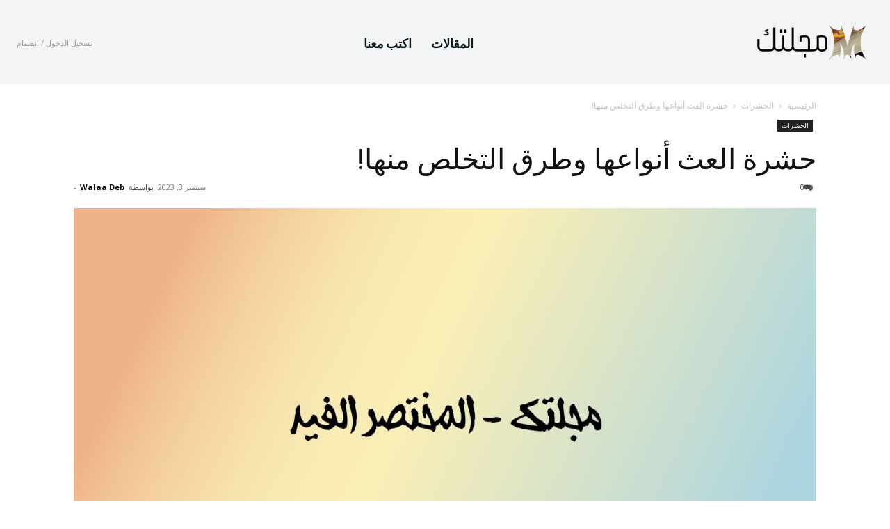

--- FILE ---
content_type: text/html; charset=UTF-8
request_url: https://magltk.com/mites/
body_size: 35274
content:
<!doctype html >
<html dir="rtl" lang="ar">
<head>
    <meta charset="UTF-8" />
    <title>حشرة العث أنواعها وطرق التخلص منها! | مجلتك - magltk.com</title>
    <meta name="viewport" content="width=device-width, initial-scale=1.0">
    <link rel="pingback" href="https://magltk.com/xmlrpc.php" />
    <meta name='robots' content='max-image-preview:large' />
	<style>img:is([sizes="auto" i], [sizes^="auto," i]) { contain-intrinsic-size: 3000px 1500px }</style>
	<link rel="icon" type="image/png" href="https://magltk.com/wp-content/uploads/2025/05/magltk-16.png"><link rel="apple-touch-icon" sizes="76x76" href="https://magltk.com/wp-content/uploads/2025/05/magltk-76.png"/><link rel="apple-touch-icon" sizes="120x120" href="https://magltk.com/wp-content/uploads/2025/05/magltk-120.png"/><link rel="apple-touch-icon" sizes="152x152" href="https://magltk.com/wp-content/uploads/2025/05/magltk-152.png"/><link rel="apple-touch-icon" sizes="114x114" href="https://magltk.com/wp-content/uploads/2025/05/magltk-114.png"/><link rel="apple-touch-icon" sizes="144x144" href="https://magltk.com/wp-content/uploads/2025/05/magltk-144.png"/><link rel='dns-prefetch' href='//fonts.googleapis.com' />
<link rel="alternate" type="application/rss+xml" title="مجلتك - magltk.com &laquo; الخلاصة" href="https://magltk.com/feed/" />
<link rel="alternate" type="application/rss+xml" title="مجلتك - magltk.com &laquo; خلاصة التعليقات" href="https://magltk.com/comments/feed/" />
<link rel="alternate" type="application/rss+xml" title="مجلتك - magltk.com &laquo; حشرة العث أنواعها وطرق التخلص منها! خلاصة التعليقات" href="https://magltk.com/mites/feed/" />
<script type="text/javascript">
/* <![CDATA[ */
window._wpemojiSettings = {"baseUrl":"https:\/\/s.w.org\/images\/core\/emoji\/16.0.1\/72x72\/","ext":".png","svgUrl":"https:\/\/s.w.org\/images\/core\/emoji\/16.0.1\/svg\/","svgExt":".svg","source":{"concatemoji":"https:\/\/magltk.com\/wp-includes\/js\/wp-emoji-release.min.js?ver=6.8.3"}};
/*! This file is auto-generated */
!function(s,n){var o,i,e;function c(e){try{var t={supportTests:e,timestamp:(new Date).valueOf()};sessionStorage.setItem(o,JSON.stringify(t))}catch(e){}}function p(e,t,n){e.clearRect(0,0,e.canvas.width,e.canvas.height),e.fillText(t,0,0);var t=new Uint32Array(e.getImageData(0,0,e.canvas.width,e.canvas.height).data),a=(e.clearRect(0,0,e.canvas.width,e.canvas.height),e.fillText(n,0,0),new Uint32Array(e.getImageData(0,0,e.canvas.width,e.canvas.height).data));return t.every(function(e,t){return e===a[t]})}function u(e,t){e.clearRect(0,0,e.canvas.width,e.canvas.height),e.fillText(t,0,0);for(var n=e.getImageData(16,16,1,1),a=0;a<n.data.length;a++)if(0!==n.data[a])return!1;return!0}function f(e,t,n,a){switch(t){case"flag":return n(e,"\ud83c\udff3\ufe0f\u200d\u26a7\ufe0f","\ud83c\udff3\ufe0f\u200b\u26a7\ufe0f")?!1:!n(e,"\ud83c\udde8\ud83c\uddf6","\ud83c\udde8\u200b\ud83c\uddf6")&&!n(e,"\ud83c\udff4\udb40\udc67\udb40\udc62\udb40\udc65\udb40\udc6e\udb40\udc67\udb40\udc7f","\ud83c\udff4\u200b\udb40\udc67\u200b\udb40\udc62\u200b\udb40\udc65\u200b\udb40\udc6e\u200b\udb40\udc67\u200b\udb40\udc7f");case"emoji":return!a(e,"\ud83e\udedf")}return!1}function g(e,t,n,a){var r="undefined"!=typeof WorkerGlobalScope&&self instanceof WorkerGlobalScope?new OffscreenCanvas(300,150):s.createElement("canvas"),o=r.getContext("2d",{willReadFrequently:!0}),i=(o.textBaseline="top",o.font="600 32px Arial",{});return e.forEach(function(e){i[e]=t(o,e,n,a)}),i}function t(e){var t=s.createElement("script");t.src=e,t.defer=!0,s.head.appendChild(t)}"undefined"!=typeof Promise&&(o="wpEmojiSettingsSupports",i=["flag","emoji"],n.supports={everything:!0,everythingExceptFlag:!0},e=new Promise(function(e){s.addEventListener("DOMContentLoaded",e,{once:!0})}),new Promise(function(t){var n=function(){try{var e=JSON.parse(sessionStorage.getItem(o));if("object"==typeof e&&"number"==typeof e.timestamp&&(new Date).valueOf()<e.timestamp+604800&&"object"==typeof e.supportTests)return e.supportTests}catch(e){}return null}();if(!n){if("undefined"!=typeof Worker&&"undefined"!=typeof OffscreenCanvas&&"undefined"!=typeof URL&&URL.createObjectURL&&"undefined"!=typeof Blob)try{var e="postMessage("+g.toString()+"("+[JSON.stringify(i),f.toString(),p.toString(),u.toString()].join(",")+"));",a=new Blob([e],{type:"text/javascript"}),r=new Worker(URL.createObjectURL(a),{name:"wpTestEmojiSupports"});return void(r.onmessage=function(e){c(n=e.data),r.terminate(),t(n)})}catch(e){}c(n=g(i,f,p,u))}t(n)}).then(function(e){for(var t in e)n.supports[t]=e[t],n.supports.everything=n.supports.everything&&n.supports[t],"flag"!==t&&(n.supports.everythingExceptFlag=n.supports.everythingExceptFlag&&n.supports[t]);n.supports.everythingExceptFlag=n.supports.everythingExceptFlag&&!n.supports.flag,n.DOMReady=!1,n.readyCallback=function(){n.DOMReady=!0}}).then(function(){return e}).then(function(){var e;n.supports.everything||(n.readyCallback(),(e=n.source||{}).concatemoji?t(e.concatemoji):e.wpemoji&&e.twemoji&&(t(e.twemoji),t(e.wpemoji)))}))}((window,document),window._wpemojiSettings);
/* ]]> */
</script>
<style id='wp-emoji-styles-inline-css' type='text/css'>

	img.wp-smiley, img.emoji {
		display: inline !important;
		border: none !important;
		box-shadow: none !important;
		height: 1em !important;
		width: 1em !important;
		margin: 0 0.07em !important;
		vertical-align: -0.1em !important;
		background: none !important;
		padding: 0 !important;
	}
</style>
<link rel='stylesheet' id='wp-block-library-rtl-css' href='https://magltk.com/wp-includes/css/dist/block-library/style-rtl.min.css?ver=6.8.3' type='text/css' media='all' />
<style id='classic-theme-styles-inline-css' type='text/css'>
/*! This file is auto-generated */
.wp-block-button__link{color:#fff;background-color:#32373c;border-radius:9999px;box-shadow:none;text-decoration:none;padding:calc(.667em + 2px) calc(1.333em + 2px);font-size:1.125em}.wp-block-file__button{background:#32373c;color:#fff;text-decoration:none}
</style>
<style id='global-styles-inline-css' type='text/css'>
:root{--wp--preset--aspect-ratio--square: 1;--wp--preset--aspect-ratio--4-3: 4/3;--wp--preset--aspect-ratio--3-4: 3/4;--wp--preset--aspect-ratio--3-2: 3/2;--wp--preset--aspect-ratio--2-3: 2/3;--wp--preset--aspect-ratio--16-9: 16/9;--wp--preset--aspect-ratio--9-16: 9/16;--wp--preset--color--black: #000000;--wp--preset--color--cyan-bluish-gray: #abb8c3;--wp--preset--color--white: #ffffff;--wp--preset--color--pale-pink: #f78da7;--wp--preset--color--vivid-red: #cf2e2e;--wp--preset--color--luminous-vivid-orange: #ff6900;--wp--preset--color--luminous-vivid-amber: #fcb900;--wp--preset--color--light-green-cyan: #7bdcb5;--wp--preset--color--vivid-green-cyan: #00d084;--wp--preset--color--pale-cyan-blue: #8ed1fc;--wp--preset--color--vivid-cyan-blue: #0693e3;--wp--preset--color--vivid-purple: #9b51e0;--wp--preset--gradient--vivid-cyan-blue-to-vivid-purple: linear-gradient(135deg,rgba(6,147,227,1) 0%,rgb(155,81,224) 100%);--wp--preset--gradient--light-green-cyan-to-vivid-green-cyan: linear-gradient(135deg,rgb(122,220,180) 0%,rgb(0,208,130) 100%);--wp--preset--gradient--luminous-vivid-amber-to-luminous-vivid-orange: linear-gradient(135deg,rgba(252,185,0,1) 0%,rgba(255,105,0,1) 100%);--wp--preset--gradient--luminous-vivid-orange-to-vivid-red: linear-gradient(135deg,rgba(255,105,0,1) 0%,rgb(207,46,46) 100%);--wp--preset--gradient--very-light-gray-to-cyan-bluish-gray: linear-gradient(135deg,rgb(238,238,238) 0%,rgb(169,184,195) 100%);--wp--preset--gradient--cool-to-warm-spectrum: linear-gradient(135deg,rgb(74,234,220) 0%,rgb(151,120,209) 20%,rgb(207,42,186) 40%,rgb(238,44,130) 60%,rgb(251,105,98) 80%,rgb(254,248,76) 100%);--wp--preset--gradient--blush-light-purple: linear-gradient(135deg,rgb(255,206,236) 0%,rgb(152,150,240) 100%);--wp--preset--gradient--blush-bordeaux: linear-gradient(135deg,rgb(254,205,165) 0%,rgb(254,45,45) 50%,rgb(107,0,62) 100%);--wp--preset--gradient--luminous-dusk: linear-gradient(135deg,rgb(255,203,112) 0%,rgb(199,81,192) 50%,rgb(65,88,208) 100%);--wp--preset--gradient--pale-ocean: linear-gradient(135deg,rgb(255,245,203) 0%,rgb(182,227,212) 50%,rgb(51,167,181) 100%);--wp--preset--gradient--electric-grass: linear-gradient(135deg,rgb(202,248,128) 0%,rgb(113,206,126) 100%);--wp--preset--gradient--midnight: linear-gradient(135deg,rgb(2,3,129) 0%,rgb(40,116,252) 100%);--wp--preset--font-size--small: 11px;--wp--preset--font-size--medium: 20px;--wp--preset--font-size--large: 32px;--wp--preset--font-size--x-large: 42px;--wp--preset--font-size--regular: 15px;--wp--preset--font-size--larger: 50px;--wp--preset--spacing--20: 0.44rem;--wp--preset--spacing--30: 0.67rem;--wp--preset--spacing--40: 1rem;--wp--preset--spacing--50: 1.5rem;--wp--preset--spacing--60: 2.25rem;--wp--preset--spacing--70: 3.38rem;--wp--preset--spacing--80: 5.06rem;--wp--preset--shadow--natural: 6px 6px 9px rgba(0, 0, 0, 0.2);--wp--preset--shadow--deep: 12px 12px 50px rgba(0, 0, 0, 0.4);--wp--preset--shadow--sharp: 6px 6px 0px rgba(0, 0, 0, 0.2);--wp--preset--shadow--outlined: 6px 6px 0px -3px rgba(255, 255, 255, 1), 6px 6px rgba(0, 0, 0, 1);--wp--preset--shadow--crisp: 6px 6px 0px rgba(0, 0, 0, 1);}:where(.is-layout-flex){gap: 0.5em;}:where(.is-layout-grid){gap: 0.5em;}body .is-layout-flex{display: flex;}.is-layout-flex{flex-wrap: wrap;align-items: center;}.is-layout-flex > :is(*, div){margin: 0;}body .is-layout-grid{display: grid;}.is-layout-grid > :is(*, div){margin: 0;}:where(.wp-block-columns.is-layout-flex){gap: 2em;}:where(.wp-block-columns.is-layout-grid){gap: 2em;}:where(.wp-block-post-template.is-layout-flex){gap: 1.25em;}:where(.wp-block-post-template.is-layout-grid){gap: 1.25em;}.has-black-color{color: var(--wp--preset--color--black) !important;}.has-cyan-bluish-gray-color{color: var(--wp--preset--color--cyan-bluish-gray) !important;}.has-white-color{color: var(--wp--preset--color--white) !important;}.has-pale-pink-color{color: var(--wp--preset--color--pale-pink) !important;}.has-vivid-red-color{color: var(--wp--preset--color--vivid-red) !important;}.has-luminous-vivid-orange-color{color: var(--wp--preset--color--luminous-vivid-orange) !important;}.has-luminous-vivid-amber-color{color: var(--wp--preset--color--luminous-vivid-amber) !important;}.has-light-green-cyan-color{color: var(--wp--preset--color--light-green-cyan) !important;}.has-vivid-green-cyan-color{color: var(--wp--preset--color--vivid-green-cyan) !important;}.has-pale-cyan-blue-color{color: var(--wp--preset--color--pale-cyan-blue) !important;}.has-vivid-cyan-blue-color{color: var(--wp--preset--color--vivid-cyan-blue) !important;}.has-vivid-purple-color{color: var(--wp--preset--color--vivid-purple) !important;}.has-black-background-color{background-color: var(--wp--preset--color--black) !important;}.has-cyan-bluish-gray-background-color{background-color: var(--wp--preset--color--cyan-bluish-gray) !important;}.has-white-background-color{background-color: var(--wp--preset--color--white) !important;}.has-pale-pink-background-color{background-color: var(--wp--preset--color--pale-pink) !important;}.has-vivid-red-background-color{background-color: var(--wp--preset--color--vivid-red) !important;}.has-luminous-vivid-orange-background-color{background-color: var(--wp--preset--color--luminous-vivid-orange) !important;}.has-luminous-vivid-amber-background-color{background-color: var(--wp--preset--color--luminous-vivid-amber) !important;}.has-light-green-cyan-background-color{background-color: var(--wp--preset--color--light-green-cyan) !important;}.has-vivid-green-cyan-background-color{background-color: var(--wp--preset--color--vivid-green-cyan) !important;}.has-pale-cyan-blue-background-color{background-color: var(--wp--preset--color--pale-cyan-blue) !important;}.has-vivid-cyan-blue-background-color{background-color: var(--wp--preset--color--vivid-cyan-blue) !important;}.has-vivid-purple-background-color{background-color: var(--wp--preset--color--vivid-purple) !important;}.has-black-border-color{border-color: var(--wp--preset--color--black) !important;}.has-cyan-bluish-gray-border-color{border-color: var(--wp--preset--color--cyan-bluish-gray) !important;}.has-white-border-color{border-color: var(--wp--preset--color--white) !important;}.has-pale-pink-border-color{border-color: var(--wp--preset--color--pale-pink) !important;}.has-vivid-red-border-color{border-color: var(--wp--preset--color--vivid-red) !important;}.has-luminous-vivid-orange-border-color{border-color: var(--wp--preset--color--luminous-vivid-orange) !important;}.has-luminous-vivid-amber-border-color{border-color: var(--wp--preset--color--luminous-vivid-amber) !important;}.has-light-green-cyan-border-color{border-color: var(--wp--preset--color--light-green-cyan) !important;}.has-vivid-green-cyan-border-color{border-color: var(--wp--preset--color--vivid-green-cyan) !important;}.has-pale-cyan-blue-border-color{border-color: var(--wp--preset--color--pale-cyan-blue) !important;}.has-vivid-cyan-blue-border-color{border-color: var(--wp--preset--color--vivid-cyan-blue) !important;}.has-vivid-purple-border-color{border-color: var(--wp--preset--color--vivid-purple) !important;}.has-vivid-cyan-blue-to-vivid-purple-gradient-background{background: var(--wp--preset--gradient--vivid-cyan-blue-to-vivid-purple) !important;}.has-light-green-cyan-to-vivid-green-cyan-gradient-background{background: var(--wp--preset--gradient--light-green-cyan-to-vivid-green-cyan) !important;}.has-luminous-vivid-amber-to-luminous-vivid-orange-gradient-background{background: var(--wp--preset--gradient--luminous-vivid-amber-to-luminous-vivid-orange) !important;}.has-luminous-vivid-orange-to-vivid-red-gradient-background{background: var(--wp--preset--gradient--luminous-vivid-orange-to-vivid-red) !important;}.has-very-light-gray-to-cyan-bluish-gray-gradient-background{background: var(--wp--preset--gradient--very-light-gray-to-cyan-bluish-gray) !important;}.has-cool-to-warm-spectrum-gradient-background{background: var(--wp--preset--gradient--cool-to-warm-spectrum) !important;}.has-blush-light-purple-gradient-background{background: var(--wp--preset--gradient--blush-light-purple) !important;}.has-blush-bordeaux-gradient-background{background: var(--wp--preset--gradient--blush-bordeaux) !important;}.has-luminous-dusk-gradient-background{background: var(--wp--preset--gradient--luminous-dusk) !important;}.has-pale-ocean-gradient-background{background: var(--wp--preset--gradient--pale-ocean) !important;}.has-electric-grass-gradient-background{background: var(--wp--preset--gradient--electric-grass) !important;}.has-midnight-gradient-background{background: var(--wp--preset--gradient--midnight) !important;}.has-small-font-size{font-size: var(--wp--preset--font-size--small) !important;}.has-medium-font-size{font-size: var(--wp--preset--font-size--medium) !important;}.has-large-font-size{font-size: var(--wp--preset--font-size--large) !important;}.has-x-large-font-size{font-size: var(--wp--preset--font-size--x-large) !important;}
:where(.wp-block-post-template.is-layout-flex){gap: 1.25em;}:where(.wp-block-post-template.is-layout-grid){gap: 1.25em;}
:where(.wp-block-columns.is-layout-flex){gap: 2em;}:where(.wp-block-columns.is-layout-grid){gap: 2em;}
:root :where(.wp-block-pullquote){font-size: 1.5em;line-height: 1.6;}
</style>
<link rel='stylesheet' id='td-plugin-multi-purpose-css' href='https://magltk.com/wp-content/plugins/td-composer/td-multi-purpose/style.css?ver=492e3cf54bd42df3b24a3de8e2307cafx' type='text/css' media='all' />
<link rel='stylesheet' id='google-fonts-style-css' href='https://fonts.googleapis.com/css?family=IBM+Plex+Sans+Arabic%3A400%7COpen+Sans%3A400%2C600%2C700%7CRoboto%3A400%2C600%2C700%7CPlus+Jakarta+Sans%3A900%2C700%2C500%2C400%2C600%2C800%7CFahkwang%3A700%2C400&#038;display=swap&#038;ver=12.7.1' type='text/css' media='all' />
<link rel='stylesheet' id='tds-front-css' href='https://magltk.com/wp-content/plugins/td-subscription/assets/css/tds-front.css?ver=1.7.1' type='text/css' media='all' />
<link rel='stylesheet' id='td-theme-css' href='https://magltk.com/wp-content/themes/Newspaper/style.css?ver=12.7.1' type='text/css' media='all' />
<style id='td-theme-inline-css' type='text/css'>@media (max-width:767px){.td-header-desktop-wrap{display:none}}@media (min-width:767px){.td-header-mobile-wrap{display:none}}</style>
<link rel='stylesheet' id='td-legacy-framework-front-style-css' href='https://magltk.com/wp-content/plugins/td-composer/legacy/Newspaper/assets/css/td_legacy_main.css?ver=492e3cf54bd42df3b24a3de8e2307cafx' type='text/css' media='all' />
<link rel='stylesheet' id='tdb_style_cloud_templates_front-css' href='https://magltk.com/wp-content/plugins/td-cloud-library/assets/css/tdb_main.css?ver=d578089f160957352b9b4ca6d880fd8f' type='text/css' media='all' />
<script type="text/javascript" src="https://magltk.com/wp-includes/js/jquery/jquery.min.js?ver=3.7.1" id="jquery-core-js"></script>
<script type="text/javascript" src="https://magltk.com/wp-includes/js/jquery/jquery-migrate.min.js?ver=3.4.1" id="jquery-migrate-js"></script>
<link rel="https://api.w.org/" href="https://magltk.com/wp-json/" /><link rel="alternate" title="JSON" type="application/json" href="https://magltk.com/wp-json/wp/v2/posts/51237" /><link rel="EditURI" type="application/rsd+xml" title="RSD" href="https://magltk.com/xmlrpc.php?rsd" />
<meta name="generator" content="WordPress 6.8.3" />
<link rel="canonical" href="https://magltk.com/mites/" />
<link rel='shortlink' href='https://magltk.com/?p=51237' />
<link rel="alternate" title="oEmbed (JSON)" type="application/json+oembed" href="https://magltk.com/wp-json/oembed/1.0/embed?url=https%3A%2F%2Fmagltk.com%2Fmites%2F" />
<link rel="alternate" title="oEmbed (XML)" type="text/xml+oembed" href="https://magltk.com/wp-json/oembed/1.0/embed?url=https%3A%2F%2Fmagltk.com%2Fmites%2F&#038;format=xml" />

		<script async src="https://www.googletagmanager.com/gtag/js?id=G-9BWMHH7KH9"></script>
		<script>
			window.dataLayer = window.dataLayer || [];
			function gtag(){dataLayer.push(arguments);}
			gtag('js', new Date());
			gtag('config', 'G-9BWMHH7KH9');
		</script>

	    <script>
        window.tdb_global_vars = {"wpRestUrl":"https:\/\/magltk.com\/wp-json\/","permalinkStructure":"\/%postname%\/"};
        window.tdb_p_autoload_vars = {"isAjax":false,"isAdminBarShowing":false,"autoloadStatus":"off","origPostEditUrl":null};
    </script>
    
    <style id="tdb-global-colors">:root{--rtl-news-magazine-accent:#db5560;--center-demo-1:#11B494;--center-demo-2:#099F8A;--ev-black:#0c1b1a;--ev-white:#FFFFFF;--ev-primary:#38EBE7;--ev-accent:#47cac5;--ev-primary-light:#B0F7F3;--ev-alternate:#8fdbd9;--ev-bg-grey:#f3f4f6;--ev-bg-grey-alt:#eaecee;--ev-bg-grey-neutral:#dbdcdf;--ev-blue-1:#7AB3ED;--ev-blue-2:#b5d6f7;--ev-rose-1:#f7c4c1;--ev-rose-2:#e5847f;--ev-dark-1:#3B6F6C;--ev-dark-2:#183533}</style>

    
	            <style id="tdb-global-fonts">
                
:root{--ev-accent-font:Fahkwang;--ev-primary-font:Plus Jakarta Sans;}
            </style>
            
<!-- JS generated by theme -->

<script type="text/javascript" id="td-generated-header-js">
    
    

	    var tdBlocksArray = []; //here we store all the items for the current page

	    // td_block class - each ajax block uses a object of this class for requests
	    function tdBlock() {
		    this.id = '';
		    this.block_type = 1; //block type id (1-234 etc)
		    this.atts = '';
		    this.td_column_number = '';
		    this.td_current_page = 1; //
		    this.post_count = 0; //from wp
		    this.found_posts = 0; //from wp
		    this.max_num_pages = 0; //from wp
		    this.td_filter_value = ''; //current live filter value
		    this.is_ajax_running = false;
		    this.td_user_action = ''; // load more or infinite loader (used by the animation)
		    this.header_color = '';
		    this.ajax_pagination_infinite_stop = ''; //show load more at page x
	    }

        // td_js_generator - mini detector
        ( function () {
            var htmlTag = document.getElementsByTagName("html")[0];

	        if ( navigator.userAgent.indexOf("MSIE 10.0") > -1 ) {
                htmlTag.className += ' ie10';
            }

            if ( !!navigator.userAgent.match(/Trident.*rv\:11\./) ) {
                htmlTag.className += ' ie11';
            }

	        if ( navigator.userAgent.indexOf("Edge") > -1 ) {
                htmlTag.className += ' ieEdge';
            }

            if ( /(iPad|iPhone|iPod)/g.test(navigator.userAgent) ) {
                htmlTag.className += ' td-md-is-ios';
            }

            var user_agent = navigator.userAgent.toLowerCase();
            if ( user_agent.indexOf("android") > -1 ) {
                htmlTag.className += ' td-md-is-android';
            }

            if ( -1 !== navigator.userAgent.indexOf('Mac OS X')  ) {
                htmlTag.className += ' td-md-is-os-x';
            }

            if ( /chrom(e|ium)/.test(navigator.userAgent.toLowerCase()) ) {
               htmlTag.className += ' td-md-is-chrome';
            }

            if ( -1 !== navigator.userAgent.indexOf('Firefox') ) {
                htmlTag.className += ' td-md-is-firefox';
            }

            if ( -1 !== navigator.userAgent.indexOf('Safari') && -1 === navigator.userAgent.indexOf('Chrome') ) {
                htmlTag.className += ' td-md-is-safari';
            }

            if( -1 !== navigator.userAgent.indexOf('IEMobile') ){
                htmlTag.className += ' td-md-is-iemobile';
            }

        })();

        var tdLocalCache = {};

        ( function () {
            "use strict";

            tdLocalCache = {
                data: {},
                remove: function (resource_id) {
                    delete tdLocalCache.data[resource_id];
                },
                exist: function (resource_id) {
                    return tdLocalCache.data.hasOwnProperty(resource_id) && tdLocalCache.data[resource_id] !== null;
                },
                get: function (resource_id) {
                    return tdLocalCache.data[resource_id];
                },
                set: function (resource_id, cachedData) {
                    tdLocalCache.remove(resource_id);
                    tdLocalCache.data[resource_id] = cachedData;
                }
            };
        })();

    
    
var td_viewport_interval_list=[{"limitBottom":767,"sidebarWidth":228},{"limitBottom":1018,"sidebarWidth":300},{"limitBottom":1140,"sidebarWidth":324}];
var td_animation_stack_effect="type0";
var tds_animation_stack=true;
var td_animation_stack_specific_selectors=".entry-thumb, img, .td-lazy-img";
var td_animation_stack_general_selectors=".td-animation-stack img, .td-animation-stack .entry-thumb, .post img, .td-animation-stack .td-lazy-img";
var tds_general_modal_image="yes";
var tds_video_playing_one="enabled";
var tds_show_more_info="\u0639\u0631\u0636 \u0627\u0644\u0645\u0632\u064a\u062f \u0645\u0646 \u0627\u0644\u0645\u0639\u0644\u0648\u0645\u0627\u062a";
var tds_show_less_info="\u0639\u0631\u0636 \u0645\u0639\u0644\u0648\u0645\u0627\u062a \u0623\u0642\u0644";
var tdc_is_installed="yes";
var tdc_domain_active=false;
var td_ajax_url="https:\/\/magltk.com\/wp-admin\/admin-ajax.php?td_theme_name=Newspaper&v=12.7.1";
var td_get_template_directory_uri="https:\/\/magltk.com\/wp-content\/plugins\/td-composer\/legacy\/common";
var tds_snap_menu="";
var tds_logo_on_sticky="";
var tds_header_style="";
var td_please_wait="\u064a\u0631\u062c\u0649 \u0627\u0644\u0627\u0646\u062a\u0638\u0627\u0631 ...";
var td_email_user_pass_incorrect="\u0627\u0644\u0645\u0633\u062a\u062e\u062f\u0645 \u0623\u0648 \u0643\u0644\u0645\u0629 \u0627\u0644\u0645\u0631\u0648\u0631 \u063a\u064a\u0631 \u0635\u062d\u064a\u062d\u0629!";
var td_email_user_incorrect="\u0627\u0644\u0628\u0631\u064a\u062f \u0627\u0644\u0625\u0644\u0643\u062a\u0631\u0648\u0646\u064a \u0623\u0648 \u0627\u0633\u0645 \u0627\u0644\u0645\u0633\u062a\u062e\u062f\u0645 \u063a\u064a\u0631 \u0635\u062d\u064a\u062d!";
var td_email_incorrect="\u0627\u0644\u0628\u0631\u064a\u062f \u0627\u0644\u0625\u0644\u0643\u062a\u0631\u0648\u0646\u064a \u063a\u064a\u0631 \u0635\u062d\u064a\u062d!";
var td_user_incorrect="\u0627\u0633\u0645 \u0627\u0644\u0645\u0633\u062a\u062e\u062f\u0645 \u063a\u064a\u0631 \u0635\u062d\u064a\u062d!";
var td_email_user_empty="\u0627\u0644\u0628\u0631\u064a\u062f \u0627\u0644\u0625\u0644\u0643\u062a\u0631\u0648\u0646\u064a \u0623\u0648 \u0627\u0633\u0645 \u0627\u0644\u0645\u0633\u062a\u062e\u062f\u0645 \u0641\u0627\u0631\u063a!";
var td_pass_empty="\u062a\u0645\u0631 \u0641\u0627\u0631\u063a\u0629!";
var td_pass_pattern_incorrect="\u0646\u0645\u0637 \u062a\u0645\u0631\u064a\u0631 \u063a\u064a\u0631 \u0635\u0627\u0644\u062d!";
var td_retype_pass_incorrect="\u062a\u0645\u0631\u064a\u0631\u0629 \u0625\u0639\u0627\u062f\u0629 \u0643\u062a\u0627\u0628\u062a\u0647\u0627 \u063a\u064a\u0631 \u0635\u062d\u064a\u062d\u0629!";
var tds_more_articles_on_post_enable="";
var tds_more_articles_on_post_time_to_wait="";
var tds_more_articles_on_post_pages_distance_from_top=0;
var tds_captcha="";
var tds_theme_color_site_wide="#4db2ec";
var tds_smart_sidebar="";
var tdThemeName="Newspaper";
var tdThemeNameWl="Newspaper";
var td_magnific_popup_translation_tPrev="\u0627\u0644\u0633\u0627\u0628\u0642 (\u0645\u0646 \u0627\u0644\u064a\u0633\u0627\u0631 \u0645\u0641\u062a\u0627\u062d \u0627\u0644\u0633\u0647\u0645)";
var td_magnific_popup_translation_tNext="\u0627\u0644\u062a\u0627\u0644\u064a (\u0627\u0644\u0635\u062d\u064a\u062d \u0645\u0641\u062a\u0627\u062d \u0627\u0644\u0633\u0647\u0645)";
var td_magnific_popup_translation_tCounter="%curr% \u0645\u0646 %total%";
var td_magnific_popup_translation_ajax_tError="\u0627\u0644\u0645\u062d\u062a\u0648\u0649 \u0645\u0646 %url% \u0644\u0627 \u064a\u0645\u0643\u0646 \u062a\u062d\u0645\u064a\u0644.";
var td_magnific_popup_translation_image_tError="\u0644\u0627 \u064a\u0645\u0643\u0646 \u062a\u062d\u0645\u064a\u0644 \u0635\u0648\u0631\u0629 #%curr%.";
var tdBlockNonce="22e6575499";
var tdMobileMenu="enabled";
var tdMobileSearch="enabled";
var tdDateNamesI18n={"month_names":["\u064a\u0646\u0627\u064a\u0631","\u0641\u0628\u0631\u0627\u064a\u0631","\u0645\u0627\u0631\u0633","\u0623\u0628\u0631\u064a\u0644","\u0645\u0627\u064a\u0648","\u064a\u0648\u0646\u064a\u0648","\u064a\u0648\u0644\u064a\u0648","\u0623\u063a\u0633\u0637\u0633","\u0633\u0628\u062a\u0645\u0628\u0631","\u0623\u0643\u062a\u0648\u0628\u0631","\u0646\u0648\u0641\u0645\u0628\u0631","\u062f\u064a\u0633\u0645\u0628\u0631"],"month_names_short":["\u064a\u0646\u0627\u064a\u0631","\u0641\u0628\u0631\u0627\u064a\u0631","\u0645\u0627\u0631\u0633","\u0623\u0628\u0631\u064a\u0644","\u0645\u0627\u064a\u0648","\u064a\u0648\u0646\u064a\u0648","\u064a\u0648\u0644\u064a\u0648","\u0623\u063a\u0633\u0637\u0633","\u0633\u0628\u062a\u0645\u0628\u0631","\u0623\u0643\u062a\u0648\u0628\u0631","\u0646\u0648\u0641\u0645\u0628\u0631","\u062f\u064a\u0633\u0645\u0628\u0631"],"day_names":["\u0627\u0644\u0623\u062d\u062f","\u0627\u0644\u0625\u062b\u0646\u064a\u0646","\u0627\u0644\u062b\u0644\u0627\u062b\u0627\u0621","\u0627\u0644\u0623\u0631\u0628\u0639\u0627\u0621","\u0627\u0644\u062e\u0645\u064a\u0633","\u0627\u0644\u062c\u0645\u0639\u0629","\u0627\u0644\u0633\u0628\u062a"],"day_names_short":["\u0627\u0644\u0623\u062d\u062f","\u0627\u0644\u0623\u062b\u0646\u064a\u0646","\u0627\u0644\u062b\u0644\u0627\u062b\u0627\u0621","\u0627\u0644\u0623\u0631\u0628\u0639\u0627\u0621","\u0627\u0644\u062e\u0645\u064a\u0633","\u0627\u0644\u062c\u0645\u0639\u0629","\u0627\u0644\u0633\u0628\u062a"]};
var td_reset_pass_empty="\u0627\u0644\u0631\u062c\u0627\u0621 \u0625\u062f\u062e\u0627\u0644 \u0643\u0644\u0645\u0629 \u0645\u0631\u0648\u0631 \u062c\u062f\u064a\u062f\u0629 \u0642\u0628\u0644 \u0627\u0644\u0645\u062a\u0627\u0628\u0639\u0629.";
var td_reset_pass_confirm_empty="\u064a\u0631\u062c\u0649 \u062a\u0623\u0643\u064a\u062f \u0643\u0644\u0645\u0629 \u0627\u0644\u0645\u0631\u0648\u0631 \u0627\u0644\u062c\u062f\u064a\u062f\u0629 \u0642\u0628\u0644 \u0627\u0644\u0645\u062a\u0627\u0628\u0639\u0629.";
var td_reset_pass_not_matching="\u064a\u0631\u062c\u0649 \u0627\u0644\u062a\u0623\u0643\u062f \u0645\u0646 \u062a\u0637\u0627\u0628\u0642 \u0643\u0644\u0645\u0627\u062a \u0627\u0644\u0645\u0631\u0648\u0631.";
var tdb_modal_confirm="\u064a\u062d\u0641\u0638";
var tdb_modal_cancel="\u064a\u0644\u063a\u064a";
var tdb_modal_confirm_alt="\u0646\u0639\u0645";
var tdb_modal_cancel_alt="\u0644\u0627";
var td_deploy_mode="deploy";
var td_ad_background_click_link="";
var td_ad_background_click_target="";
</script>


<!-- Header style compiled by theme -->

<style>body,p{font-family:"IBM Plex Sans Arabic";font-size:18px;line-height:36px;font-style:normal;font-weight:normal;text-transform:none}:root{--td_excl_label:'حصرية'}</style>




<script type="application/ld+json">
    {
        "@context": "https://schema.org",
        "@type": "BreadcrumbList",
        "itemListElement": [
            {
                "@type": "ListItem",
                "position": 1,
                "item": {
                    "@type": "WebSite",
                    "@id": "https://magltk.com/",
                    "name": "الرئيسية"
                }
            },
            {
                "@type": "ListItem",
                "position": 2,
                    "item": {
                    "@type": "WebPage",
                    "@id": "https://magltk.com/type/%d8%a7%d9%84%d8%ad%d8%b4%d8%b1%d8%a7%d8%aa/",
                    "name": "الحشرات"
                }
            }
            ,{
                "@type": "ListItem",
                "position": 3,
                    "item": {
                    "@type": "WebPage",
                    "@id": "https://magltk.com/mites/",
                    "name": "حشرة العث أنواعها وطرق التخلص منها!"                                
                }
            }    
        ]
    }
</script>
<link rel="icon" href="https://magltk.com/wp-content/uploads/2025/05/cropped-magltk-152-32x32.png" sizes="32x32" />
<link rel="icon" href="https://magltk.com/wp-content/uploads/2025/05/cropped-magltk-152-192x192.png" sizes="192x192" />
<link rel="apple-touch-icon" href="https://magltk.com/wp-content/uploads/2025/05/cropped-magltk-152-180x180.png" />
<meta name="msapplication-TileImage" content="https://magltk.com/wp-content/uploads/2025/05/cropped-magltk-152-270x270.png" />

<!-- Button style compiled by theme -->

<style></style>

	<style id="tdw-css-placeholder"></style></head>

<body class="rtl wp-singular post-template-default single single-post postid-51237 single-format-standard wp-theme-Newspaper mites global-block-template-1  tdc-header-template  tdc-footer-template td-animation-stack-type0 td-full-layout" itemscope="itemscope" itemtype="https://schema.org/WebPage">

    <div class="td-scroll-up" data-style="style1"><i class="td-icon-menu-up"></i></div>
    <div class="td-menu-background" style="visibility:hidden"></div>
<div id="td-mobile-nav" style="visibility:hidden">
    <div class="td-mobile-container">
        <!-- mobile menu top section -->
        <div class="td-menu-socials-wrap">
            <!-- socials -->
            <div class="td-menu-socials">
                            </div>
            <!-- close button -->
            <div class="td-mobile-close">
                <span><i class="td-icon-close-mobile"></i></span>
            </div>
        </div>

        <!-- login section -->
                    <div class="td-menu-login-section">
                
    <div class="td-guest-wrap">
        <div class="td-menu-login"><a id="login-link-mob">تسجيل الدخول</a></div>
    </div>
            </div>
        
        <!-- menu section -->
        <div class="td-mobile-content">
            <div class="menu-main-container"><ul id="menu-main-1" class="td-mobile-main-menu"><li class="menu-item menu-item-type-post_type menu-item-object-page menu-item-home menu-item-first menu-item-111068"><a href="https://magltk.com/">المقالات</a></li>
<li class="menu-item menu-item-type-post_type menu-item-object-page menu-item-111067"><a href="https://magltk.com/contact/">اكتب معنا</a></li>
</ul></div>        </div>
    </div>

    <!-- register/login section -->
            <div id="login-form-mobile" class="td-register-section">
            
            <div id="td-login-mob" class="td-login-animation td-login-hide-mob">
            	<!-- close button -->
	            <div class="td-login-close">
	                <span class="td-back-button"><i class="td-icon-read-down"></i></span>
	                <div class="td-login-title">تسجيل الدخول</div>
	                <!-- close button -->
		            <div class="td-mobile-close">
		                <span><i class="td-icon-close-mobile"></i></span>
		            </div>
	            </div>
	            <form class="td-login-form-wrap" action="#" method="post">
	                <div class="td-login-panel-title"><span>أهلا بك!</span>تسجيل الدخول إلى حسابك</div>
	                <div class="td_display_err"></div>
	                <div class="td-login-inputs"><input class="td-login-input" autocomplete="username" type="text" name="login_email" id="login_email-mob" value="" required><label for="login_email-mob">اسم المستخدم</label></div>
	                <div class="td-login-inputs"><input class="td-login-input" autocomplete="current-password" type="password" name="login_pass" id="login_pass-mob" value="" required><label for="login_pass-mob">كلمة المرور</label></div>
	                <input type="button" name="login_button" id="login_button-mob" class="td-login-button" value="تسجيل الدخول">
	                
					
	                <div class="td-login-info-text">
	                <a href="#" id="forgot-pass-link-mob">نسيت كلمة السر؟</a>
	                </div>
	                <div class="td-login-register-link">
	                
	                </div>
	                
	                

                </form>
            </div>

            
            
            
            
            <div id="td-forgot-pass-mob" class="td-login-animation td-login-hide-mob">
                <!-- close button -->
	            <div class="td-forgot-pass-close">
	                <a href="#" aria-label="Back" class="td-back-button"><i class="td-icon-read-down"></i></a>
	                <div class="td-login-title">استعادة كلمة السر</div>
	            </div>
	            <div class="td-login-form-wrap">
	                <div class="td-login-panel-title">استعادة كلمة المرور</div>
	                <div class="td_display_err"></div>
	                <div class="td-login-inputs"><input class="td-login-input" type="text" name="forgot_email" id="forgot_email-mob" value="" required><label for="forgot_email-mob">البريد الإلكتروني الخاص بك</label></div>
	                <input type="button" name="forgot_button" id="forgot_button-mob" class="td-login-button" value="إرسال تمريرة بلدي">
                </div>
            </div>
        </div>
    </div><div class="td-search-background" style="visibility:hidden"></div>
<div class="td-search-wrap-mob" style="visibility:hidden">
	<div class="td-drop-down-search">
		<form method="get" class="td-search-form" action="https://magltk.com/">
			<!-- close button -->
			<div class="td-search-close">
				<span><i class="td-icon-close-mobile"></i></span>
			</div>
			<div role="search" class="td-search-input">
				<span>بحث</span>
				<input id="td-header-search-mob" type="text" value="" name="s" autocomplete="off" />
			</div>
		</form>
		<div id="td-aj-search-mob" class="td-ajax-search-flex"></div>
	</div>
</div>
    <div id="td-outer-wrap" class="td-theme-wrap">

                    <div class="td-header-template-wrap" style="position: relative">
                                <div class="td-header-mobile-wrap ">
                    <div id="tdi_1" class="tdc-zone"><div class="tdc_zone tdi_2  wpb_row td-pb-row"  >
<style scoped>.tdi_2{min-height:0}.td-header-mobile-wrap{position:relative;width:100%}</style><div id="tdi_3" class="tdc-row stretch_row"><div class="vc_row tdi_4  wpb_row td-pb-row tdc-element-style" >
<style scoped>.tdi_4,.tdi_4 .tdc-columns{min-height:0}.tdi_4,.tdi_4 .tdc-columns{display:block}.tdi_4 .tdc-columns{width:100%}.tdi_4:before,.tdi_4:after{display:table}@media (max-width:767px){.tdi_4{position:relative}}</style>
<div class="tdi_3_rand_style td-element-style" ><style>@media (max-width:767px){.tdi_3_rand_style{background-color:var(--ev-bg-grey)!important}}</style></div><div class="vc_column tdi_6  wpb_column vc_column_container tdc-column td-pb-span12">
<style scoped>.tdi_6{vertical-align:baseline}.tdi_6>.wpb_wrapper,.tdi_6>.wpb_wrapper>.tdc-elements{display:block}.tdi_6>.wpb_wrapper>.tdc-elements{width:100%}.tdi_6>.wpb_wrapper>.vc_row_inner{width:auto}.tdi_6>.wpb_wrapper{width:auto;height:auto}@media (max-width:767px){.tdi_6>.wpb_wrapper,.tdi_6>.wpb_wrapper>.tdc-elements{display:flex;flex-direction:row;flex-wrap:nowrap;justify-content:space-between;align-items:flex-start}.tdi_6>.wpb_wrapper>.tdc-elements{width:100%}.tdi_6>.wpb_wrapper>.vc_row_inner{width:auto}.tdi_6>.wpb_wrapper{width:100%;height:100%}}@media (max-width:767px){.tdi_6{padding-top:10px!important;padding-bottom:10px!important}}</style><div class="wpb_wrapper" ><div class="td_block_wrap tdb_header_logo tdi_7 td-pb-border-top td_block_template_1 tdb-header-align"  data-td-block-uid="tdi_7" >
<style>.tdb-header-align{vertical-align:middle}.tdb_header_logo{margin-bottom:0;clear:none}.tdb_header_logo .tdb-logo-a,.tdb_header_logo h1{display:flex;pointer-events:auto;align-items:flex-start}.tdb_header_logo h1{margin:0;line-height:0}.tdb_header_logo .tdb-logo-img-wrap img{display:block}.tdb_header_logo .tdb-logo-svg-wrap+.tdb-logo-img-wrap{display:none}.tdb_header_logo .tdb-logo-svg-wrap svg{width:50px;display:block;transition:fill .3s ease}.tdb_header_logo .tdb-logo-text-wrap{display:flex}.tdb_header_logo .tdb-logo-text-title,.tdb_header_logo .tdb-logo-text-tagline{-webkit-transition:all 0.2s ease;transition:all 0.2s ease}.tdb_header_logo .tdb-logo-text-title{background-size:cover;background-position:center center;font-size:75px;font-family:serif;line-height:1.1;color:#222;white-space:nowrap}.tdb_header_logo .tdb-logo-text-tagline{margin-top:2px;font-size:12px;font-family:serif;letter-spacing:1.8px;line-height:1;color:#767676}.tdb_header_logo .tdb-logo-icon{position:relative;font-size:46px;color:#000}.tdb_header_logo .tdb-logo-icon-svg{line-height:0}.tdb_header_logo .tdb-logo-icon-svg svg{width:46px;height:auto}.tdb_header_logo .tdb-logo-icon-svg svg,.tdb_header_logo .tdb-logo-icon-svg svg *{fill:#000}.tdi_7 .tdb-logo-a,.tdi_7 h1{flex-direction:row;align-items:center;justify-content:flex-start}.tdi_7 .tdb-logo-svg-wrap{display:block}.tdi_7 .tdb-logo-svg-wrap+.tdb-logo-img-wrap{display:none}.tdi_7 .tdb-logo-img-wrap{display:block}.tdi_7 .tdb-logo-text-tagline{margin-top:2px;margin-left:0}.tdi_7 .tdb-logo-text-wrap{flex-direction:column;align-items:flex-start}.tdi_7 .tdb-logo-icon{top:0px;display:block}@media (max-width:767px){.tdb_header_logo .tdb-logo-text-title{font-size:36px}}@media (max-width:767px){.tdb_header_logo .tdb-logo-text-tagline{font-size:11px}}@media (max-width:767px){.tdi_7 .tdb-logo-img{max-width:100px}.tdi_7 .tdb-logo-text-title{display:none}.tdi_7 .tdb-logo-text-tagline{display:none}}</style><div class="tdb-block-inner td-fix-index"><a class="tdb-logo-a" href="https://magltk.com/"><span class="tdb-logo-img-wrap"><img class="tdb-logo-img td-retina-data" data-retina="https://magltk.com/wp-content/uploads/2025/05/magltk-logo-ratina-300x100.png" src="https://magltk.com/wp-content/uploads/2025/05/magltk-logo.png" alt="Logo"  title=""  /></span><span class="tdb-logo-text-wrap"><span class="tdb-logo-text-title">مجلتك</span><span class="tdb-logo-text-tagline">نصنع الوعي</span></span></a></div></div> <!-- ./block --><div class="tdm_block td_block_wrap td_block_wrap tdm_block_popup tdi_8 td-pb-border-top td_block_template_1"  data-td-block-uid="tdi_8" >
<style>.tdi_8{margin-bottom:0px!important}</style>
<style>.tdm-popup-modal-prevent-scroll{overflow:hidden}.tdm-popup-modal-wrap,.tdm-popup-modal-bg{top:0;left:0;width:100%;height:100%}.tdm-popup-modal-wrap{position:fixed;display:flex;z-index:10002}.tdm-popup-modal-bg{position:absolute}.tdm-popup-modal{display:flex;flex-direction:column;position:relative;background-color:#fff;width:700px;max-width:100%;max-height:100%;border-radius:3px;overflow:hidden;z-index:1}.tdm-pm-header{display:flex;align-items:center;width:100%;padding:19px 25px 16px;z-index:10}.tdm-pmh-title{margin:0;padding:0;font-size:18px;line-height:1.2;font-weight:600;color:#1D2327}a.tdm-pmh-title:hover{color:var(--td_theme_color,#4db2ec)}.tdm-pmh-close{position:relative;margin-left:auto;font-size:14px;color:#878d93;cursor:pointer}.tdm-pmh-close *{pointer-events:none}.tdm-pmh-close svg{width:14px;fill:#878d93}.tdm-pmh-close:hover{color:#000}.tdm-pmh-close:hover svg{fill:#000}.tdm-pm-body{flex:1;padding:30px 25px;overflow:auto;overflow-x:hidden}.tdm-pm-body>p:empty{display:none}.tdm-pm-body .tdc-row:not([class*='stretch_row_']),.tdm-pm-body .tdc-row-composer:not([class*='stretch_row_']){width:auto!important;max-width:1240px}.tdm-popup-modal-over-screen,.tdm-popup-modal-over-screen .tdm-pm-body .tdb_header_search .tdb-search-form,.tdm-popup-modal-over-screen .tdm-pm-body .tdb_header_logo .tdb-logo-a,.tdm-popup-modal-over-screen .tdm-pm-body .tdb_header_logo h1{pointer-events:none}.tdm-popup-modal-over-screen .tdm-btn{pointer-events:none!important}.tdm-popup-modal-over-screen .tdm-popup-modal-bg{opacity:0;transition:opacity .2s ease-in}.tdm-popup-modal-over-screen.tdm-popup-modal-open .tdm-popup-modal-bg{opacity:1;transition:opacity .2s ease-out}.tdm-popup-modal-over-screen.tdm-popup-modal-open .tdm-popup-modal,.tdm-popup-modal-over-screen.tdm-popup-modal-open .tdm-pm-body .tdb_header_search .tdb-search-form,.tdm-popup-modal-over-screen.tdm-popup-modal-open .tdm-pm-body .tdb_header_logo .tdb-logo-a,.tdm-popup-modal-over-screen.tdm-popup-modal-open .tdm-pm-body .tdb_header_logo h1{pointer-events:auto}.tdm-popup-modal-over-screen.tdm-popup-modal-open .tdm-btn{pointer-events:auto!important}.tdm-popup-modal:hover .td-admin-edit{display:block;z-index:11}#tdm-popup-modal-ev-modal-menu-mobile{align-items:flex-start;justify-content:flex-end}#tdm-popup-modal-ev-modal-menu-mobile.tdm-popup-modal-over-screen .tdm-popup-modal{opacity:0;transform:scale(.95);transition:opacity .2s ease-in,transform .2s ease-in}#tdm-popup-modal-ev-modal-menu-mobile.tdm-popup-modal-over-screen.tdm-popup-modal-open .tdm-popup-modal{opacity:1;transform:scale(1);transition:opacity .2s ease-out,transform .2s ease-out}#tdm-popup-modal-ev-modal-menu-mobile .tdm-popup-modal{width:600px;border-radius:20px 0 0 20px;box-shadow:none;background-color:rgba(0,0,0,0)}#tdm-popup-modal-ev-modal-menu-mobile .tdm-pm-header{display:none;border-width:1px;border-style:solid;border-color:#EBEBEB}#tdm-popup-modal-ev-modal-menu-mobile .tdm-pmh-close{top:0px}#tdm-popup-modal-ev-modal-menu-mobile .tdm-pm-body{padding:0px}#tdm-popup-modal-ev-modal-menu-mobile.tdm-popup-modal-open{pointer-events:auto}#tdm-popup-modal-ev-modal-menu-mobile .tdm-popup-modal-bg{background:rgba(0,0,0,0)}@media (min-width:783px){.admin-bar .tdm-popup-modal-wrap{padding-top:32px}}@media (max-width:782px){.admin-bar .tdm-popup-modal-wrap{padding-top:46px}}@media (min-width:1141px){.tdm-pm-body .tdc-row:not([class*='stretch_row_']),.tdm-pm-body .tdc-row-composer:not([class*='stretch_row_']){padding-left:24px;padding-right:24px}}@media (min-width:1019px) and (max-width:1140px){.tdm-pm-body .tdc-row:not([class*='stretch_row_']),.tdm-pm-body .tdc-row-composer:not([class*='stretch_row_']){padding-left:20px;padding-right:20px}}@media (max-width:767px){.tdm-pm-body .tdc-row:not([class*='stretch_row_']){padding-left:20px;padding-right:20px}}@media (min-width:1019px) and (max-width:1140px){#tdm-popup-modal-ev-modal-menu-mobile .tdm-pm-header{border-width:1px;border-style:solid;border-color:#EBEBEB}}@media (min-width:768px) and (max-width:1018px){#tdm-popup-modal-ev-modal-menu-mobile .tdm-pm-header{border-width:1px;border-style:solid;border-color:#EBEBEB}}@media (max-width:767px){#tdm-popup-modal-ev-modal-menu-mobile .tdm-popup-modal{width:100%}#tdm-popup-modal-ev-modal-menu-mobile .tdm-pm-header{border-width:1px;border-style:solid;border-color:#EBEBEB}}</style>
<style>.tdi_9{padding:5px 15px 6px;height:auto;line-height:1;font-family:var(--ev-primary-font)!important;font-size:16px!important;line-height:1.2!important;font-weight:500!important;text-transform:uppercase!important;letter-spacing:-0.5px!important;height:auto}.tdi_9 svg{width:21px;height:auto;fill:var(--ev-black);fill:var(--ev-black)}body .tdi_9 .tdm-btn-icon:last-child{margin-left:10px}body .tdi_9{background-color:rgba(0,0,0,0)}body .tdi_9:after{background-color:var(--ev-accent)}body .tdi_9 .tdm-btn-text,body .tdi_9 i{color:var(--ev-black)}.tdi_9 svg *{fill:inherit;fill:inherit}body .tdi_9:hover .tdm-btn-text,body .tdi_9:hover i{color:var(--ev-black);-webkit-text-fill-color:unset;background:transparent;transition:none}body .tdi_9:hover svg{fill:var(--ev-black);fill:var(--ev-black)}body .tdi_9:hover svg *{fill:inherit;fill:inherit}body .tdi_9 i{color:var(--ev-black);-webkit-text-fill-color:unset;background:transparent}body .tdi_9:hover i{color:var(--ev-black);-webkit-text-fill-color:unset;background:transparent;transition:none}body .tdi_9:before{border-color:var(--ev-black)}body .tdi_9:hover:before{border-color:var(--ev-black)}.tdi_9:before{border-width:1px;border-style:solid}.tdi_9,.tdi_9:before,.tdi_9:after{border-radius:200px}@media (min-width:1019px) and (max-width:1140px){.tdi_9 svg{width:16px;height:auto}}@media (min-width:768px) and (max-width:1018px){.tdi_9 svg{width:13px;height:auto}.tdi_9{font-size:14px!important}}@media (max-width:767px){.tdi_9 svg{width:15px;height:auto}.tdi_9{font-size:14px!important}}</style><div class="tds-button td-fix-index"><a href="#"  title="Menu" class="tds-button2 tdm-btn tdm-btn-lg tdi_9 " ><span class="tdm-btn-text">Menu</span><span class="tdm-btn-icon tdm-btn-icon-svg" ><svg id="uuid-41c68c4c-ecc2-452f-bf06-463eec3b95b9" data-name="Layer 2" xmlns="http://www.w3.org/2000/svg" viewBox="0 0 181.21 122">   <g id="uuid-8d6e0fc6-83b7-4065-b5ff-6f176b7f08ca" data-name="Layer 1">     <g>       <rect y="102" width="181.21" height="20" rx="10" ry="10"/>       <rect y="51" width="181.21" height="20" rx="10" ry="10"/>       <rect y="0" width="181.21" height="20" rx="10" ry="10"/>     </g>   </g> </svg></span></a></div><div id="tdm-popup-modal-ev-modal-menu-mobile" class="tdm-popup-modal-wrap tdm-popup-modal-over-screen" style="display:none;" ><div class="tdm-popup-modal-bg"></div><div class="tdm-popup-modal td-theme-wrap"><div class="tdm-pm-header"><h3 class="tdm-pmh-title">Modal title</h3><div class="tdm-pmh-close" ><i class="td-icon-modal-close"></i></div></div><div class="tdm-pm-body">
<p>يُشكّل المحتوى العربي على الإنترنت نسبة ضئيلة جدًا مقارنة بالمحتوى العالمي، وبالطبع تلحظ بنفسك أن هناك أنواع كثيرة من المحتوى التي يحتاج إليها القارئ العربي ولكنه لا يجدها باللغة العربية فيضطر للبحث عنها باللغة الإنجليزية أو بلغة أخرى غير لغته الأم كي يجد المعلومة.</p>



<p>لهذا انطلقنا بمشروع&nbsp;<a href="https://magltk.com/">موقع مجلتك</a>&nbsp;من البداية إذ نسعى جاهدين إلى تحسين وجود المحتوى العربي على الإنترنت، عبر تقديم محتوى مفيد وشامل لما يبحث عنه الزائر؛ فنحن نعدّه موسوعة للمقالات العربية في كل المجالات.</p>



<p>انطلقنا بموقع مجلتك بتاريخ 8 سبتمبر 2016 عبر مجموعة من الشباب الراغبين في إثراء الويب العربي، ونستضيف في مقالاتنا مجموعة من المتخصصين كلما سنح الأمر لنا، وفيما يلي فريق عملنا المتواضع. </p>
</div></div></div></div></div></div></div></div></div></div>                </div>
                
                <div class="td-header-desktop-wrap ">
                    <!-- LOGIN MODAL -->

                <div id="login-form" class="white-popup-block mfp-hide mfp-with-anim td-login-modal-wrap">
                    <div class="td-login-wrap">
                        <a href="#" aria-label="Back" class="td-back-button"><i class="td-icon-modal-back"></i></a>
                        <div id="td-login-div" class="td-login-form-div td-display-block">
                            <div class="td-login-panel-title">تسجيل الدخول</div>
                            <div class="td-login-panel-descr">مرحبا! تسجيل الدخول إلى حسابك</div>
                            <div class="td_display_err"></div>
                            <form id="loginForm" action="#" method="post">
                                <div class="td-login-inputs"><input class="td-login-input" autocomplete="username" type="text" name="login_email" id="login_email" value="" required><label for="login_email">اسم المستخدم</label></div>
                                <div class="td-login-inputs"><input class="td-login-input" autocomplete="current-password" type="password" name="login_pass" id="login_pass" value="" required><label for="login_pass">كلمة المرور</label></div>
                                <input type="button"  name="login_button" id="login_button" class="wpb_button btn td-login-button" value="تسجيل الدخول">
                                
                            </form>

                            

                            <div class="td-login-info-text"><a href="#" id="forgot-pass-link">نسيت كلمة السر؟ احصل على مساعدة</a></div>
                            
                            
                            
                            
                        </div>

                        

                         <div id="td-forgot-pass-div" class="td-login-form-div td-display-none">
                            <div class="td-login-panel-title">استعادة كلمة السر</div>
                            <div class="td-login-panel-descr">استعادة كلمة المرور</div>
                            <div class="td_display_err"></div>
                            <form id="forgotpassForm" action="#" method="post">
                                <div class="td-login-inputs"><input class="td-login-input" type="text" name="forgot_email" id="forgot_email" value="" required><label for="forgot_email">البريد الإلكتروني الخاص بك</label></div>
                                <input type="button" name="forgot_button" id="forgot_button" class="wpb_button btn td-login-button" value="أرسل كلمة المرور الخاصة بي">
                            </form>
                            <div class="td-login-info-text">سيتم إرساله بالبريد الالكتروني كلمة سر لك.</div>
                        </div>
                        
                        
                    </div>
                </div>
                <div id="tdi_10" class="tdc-zone"><div class="tdc_zone tdi_11  wpb_row td-pb-row"  >
<style scoped>.tdi_11{min-height:0}.td-header-desktop-wrap{position:relative}</style><div id="tdi_12" class="tdc-row stretch_row_1600 td-stretch-content"><div class="vc_row tdi_13  wpb_row td-pb-row tdc-element-style" >
<style scoped>.tdi_13,.tdi_13 .tdc-columns{min-height:0}.tdi_13,.tdi_13 .tdc-columns{display:block}.tdi_13 .tdc-columns{width:100%}.tdi_13:before,.tdi_13:after{display:table}.tdi_13{position:relative}.tdi_13 .td_block_wrap{text-align:left}</style>
<div class="tdi_12_rand_style td-element-style" ><style>.tdi_12_rand_style{background-color:var(--ev-bg-grey)!important}</style></div><div class="vc_column tdi_15  wpb_column vc_column_container tdc-column td-pb-span12">
<style scoped>.tdi_15{vertical-align:baseline}.tdi_15>.wpb_wrapper,.tdi_15>.wpb_wrapper>.tdc-elements{display:block}.tdi_15>.wpb_wrapper>.tdc-elements{width:100%}.tdi_15>.wpb_wrapper>.vc_row_inner{width:auto}.tdi_15>.wpb_wrapper{width:auto;height:auto}</style><div class="wpb_wrapper" ><div class="td_block_wrap td_block_raw_css tdi_16 td-pb-border-top td_block_template_1"  data-td-block-uid="tdi_16" ><div id=tdi_16 class="td_block_inner td-fix-index"><style>.ev-menu-mega .tdb_header_mega_menu {
  border-radius: 0 20px 20px;
  background-color: var(--ev-alternate);
  margin-top: 38px!important;
}
.ev-menu-mega .tdb_header_mega_menu .block-mega-child-cats {
  border-radius: 0 0 0 20px;
  background-color: var(--ev-alternate);
}
.ev-menu-mega .tdb_header_mega_menu:after {
  content: '';
  position: absolute;
  top: -23px;
  clip-path: path('m145,24H0v-4C0,8.95,8.95,0,20,0h86.95c5.21,0,10.26,1.77,14.33,5.03l15.8,12.64c5.13,4.1,11.49,6.33,18.06,6.33h2.86-13Z');
  background-color: var(--ev-alternate);
  width: 100%;
  height: 100%;
}
.ev-menu-mega .tdb-menu > .menu-item-has-children > a {
  margin-bottom: 20px!important;
}
.ev-menu-mega .tdb-menu > .menu-item-has-children > .sub-menu li a:hover {
  text-decoration: underline!important;
}
.ev-menu-mega .tdb-menu > .menu-item-has-children {
  margin-bottom: -20px !important;
}
.ev-menu-mega .td-next-prev-wrap {
  display: flex;
  flex-direction: row;
  align-items: center;
  justify-content: center;
}
</style></div></div></div></div></div></div><div id="tdi_17" class="tdc-row stretch_row_1600 td-stretch-content"><div class="vc_row tdi_18  wpb_row td-pb-row tdc-element-style" >
<style scoped>.tdi_18,.tdi_18 .tdc-columns{min-height:0}.tdi_18,.tdi_18 .tdc-columns{display:block}.tdi_18 .tdc-columns{width:100%}.tdi_18:before,.tdi_18:after{display:table}.tdi_18{padding-top:30px!important;padding-bottom:30px!important;position:relative}.tdi_18 .td_block_wrap{text-align:left}</style>
<div class="tdi_17_rand_style td-element-style" ><style>.tdi_17_rand_style{background-color:var(--ev-bg-grey)!important}</style></div><div class="vc_column tdi_20  wpb_column vc_column_container tdc-column td-pb-span12">
<style scoped>.tdi_20{vertical-align:baseline}.tdi_20>.wpb_wrapper,.tdi_20>.wpb_wrapper>.tdc-elements{display:flex;flex-direction:row;flex-wrap:nowrap;justify-content:space-between;align-items:center}.tdi_20>.wpb_wrapper>.tdc-elements{width:100%}.tdi_20>.wpb_wrapper>.vc_row_inner{width:auto}.tdi_20>.wpb_wrapper{width:100%;height:100%}</style><div class="wpb_wrapper" ><div class="td_block_wrap tdb_header_logo tdi_21 td-pb-border-top td_block_template_1 tdb-header-align"  data-td-block-uid="tdi_21" >
<style>.tdi_21 .tdb-logo-a,.tdi_21 h1{flex-direction:row;align-items:center;justify-content:flex-start}.tdi_21 .tdb-logo-svg-wrap{display:block}.tdi_21 .tdb-logo-svg-wrap+.tdb-logo-img-wrap{display:none}.tdi_21 .tdb-logo-img{max-width:180px}.tdi_21 .tdb-logo-img-wrap{display:block}.tdi_21 .tdb-logo-text-tagline{margin-top:2px;margin-left:0;display:none}.tdi_21 .tdb-logo-text-title{display:none}.tdi_21 .tdb-logo-text-wrap{flex-direction:column;align-items:flex-start}.tdi_21 .tdb-logo-icon{top:0px;display:block}</style><div class="tdb-block-inner td-fix-index"><a class="tdb-logo-a" href="https://magltk.com/"><span class="tdb-logo-img-wrap"><img class="tdb-logo-img td-retina-data" data-retina="https://magltk.com/wp-content/uploads/2025/05/magltk-logo-ratina-300x100.png" src="https://magltk.com/wp-content/uploads/2025/05/magltk-logo.png" alt="Logo"  title=""  /></span><span class="tdb-logo-text-wrap"><span class="tdb-logo-text-title">مجلتك</span><span class="tdb-logo-text-tagline">نصنع الوعي</span></span></a></div></div> <!-- ./block --><div class="td_block_wrap tdb_header_menu tdi_22 tds_menu_active2 tds_menu_sub_active1 tdb-mm-align-screen td-pb-border-top ev-menu-mega td_block_template_1 tdb-header-align"  data-td-block-uid="tdi_22"  style=" z-index: 999;">
<style>.tdb_header_menu{margin-bottom:0;z-index:999;clear:none}.tdb_header_menu .tdb-main-sub-icon-fake,.tdb_header_menu .tdb-sub-icon-fake{display:none}.rtl .tdb_header_menu .tdb-menu{display:flex}.tdb_header_menu .tdb-menu{display:inline-block;vertical-align:middle;margin:0}.tdb_header_menu .tdb-menu .tdb-mega-menu-inactive,.tdb_header_menu .tdb-menu .tdb-menu-item-inactive{pointer-events:none}.tdb_header_menu .tdb-menu .tdb-mega-menu-inactive>ul,.tdb_header_menu .tdb-menu .tdb-menu-item-inactive>ul{visibility:hidden;opacity:0}.tdb_header_menu .tdb-menu .sub-menu{font-size:14px;position:absolute;top:-999em;background-color:#fff;z-index:99}.tdb_header_menu .tdb-menu .sub-menu>li{list-style-type:none;margin:0;font-family:var(--td_default_google_font_1,'Open Sans','Open Sans Regular',sans-serif)}.tdb_header_menu .tdb-menu>li{float:left;list-style-type:none;margin:0}.tdb_header_menu .tdb-menu>li>a{position:relative;display:inline-block;padding:0 14px;font-weight:700;font-size:14px;line-height:48px;vertical-align:middle;text-transform:uppercase;-webkit-backface-visibility:hidden;color:#000;font-family:var(--td_default_google_font_1,'Open Sans','Open Sans Regular',sans-serif)}.tdb_header_menu .tdb-menu>li>a:after{content:'';position:absolute;bottom:0;left:0;right:0;margin:0 auto;width:0;height:3px;background-color:var(--td_theme_color,#4db2ec);-webkit-transform:translate3d(0,0,0);transform:translate3d(0,0,0);-webkit-transition:width 0.2s ease;transition:width 0.2s ease}.tdb_header_menu .tdb-menu>li>a>.tdb-menu-item-text{display:inline-block}.tdb_header_menu .tdb-menu>li>a .tdb-menu-item-text,.tdb_header_menu .tdb-menu>li>a span{vertical-align:middle;float:left}.tdb_header_menu .tdb-menu>li>a .tdb-sub-menu-icon{margin:0 0 0 7px}.tdb_header_menu .tdb-menu>li>a .tdb-sub-menu-icon-svg{float:none;line-height:0}.tdb_header_menu .tdb-menu>li>a .tdb-sub-menu-icon-svg svg{width:14px;height:auto}.tdb_header_menu .tdb-menu>li>a .tdb-sub-menu-icon-svg svg,.tdb_header_menu .tdb-menu>li>a .tdb-sub-menu-icon-svg svg *{fill:#000}.tdb_header_menu .tdb-menu>li.current-menu-item>a:after,.tdb_header_menu .tdb-menu>li.current-menu-ancestor>a:after,.tdb_header_menu .tdb-menu>li.current-category-ancestor>a:after,.tdb_header_menu .tdb-menu>li.current-page-ancestor>a:after,.tdb_header_menu .tdb-menu>li:hover>a:after,.tdb_header_menu .tdb-menu>li.tdb-hover>a:after{width:100%}.tdb_header_menu .tdb-menu>li:hover>ul,.tdb_header_menu .tdb-menu>li.tdb-hover>ul{top:auto;display:block!important}.tdb_header_menu .tdb-menu>li.td-normal-menu>ul.sub-menu{top:auto;left:0;z-index:99}.tdb_header_menu .tdb-menu>li .tdb-menu-sep{position:relative;vertical-align:middle;font-size:14px}.tdb_header_menu .tdb-menu>li .tdb-menu-sep-svg{line-height:0}.tdb_header_menu .tdb-menu>li .tdb-menu-sep-svg svg{width:14px;height:auto}.tdb_header_menu .tdb-menu>li:last-child .tdb-menu-sep{display:none}.tdb_header_menu .tdb-menu-item-text{word-wrap:break-word}.tdb_header_menu .tdb-menu-item-text,.tdb_header_menu .tdb-sub-menu-icon,.tdb_header_menu .tdb-menu-more-subicon{vertical-align:middle}.tdb_header_menu .tdb-sub-menu-icon,.tdb_header_menu .tdb-menu-more-subicon{position:relative;top:0;padding-left:0}.tdb_header_menu .tdb-normal-menu{position:relative}.tdb_header_menu .tdb-normal-menu ul{left:0;padding:15px 0;text-align:left}.tdb_header_menu .tdb-normal-menu ul ul{margin-top:-15px}.tdb_header_menu .tdb-normal-menu ul .tdb-menu-item{position:relative;list-style-type:none}.tdb_header_menu .tdb-normal-menu ul .tdb-menu-item>a{position:relative;display:block;padding:7px 30px;font-size:12px;line-height:20px;color:#111}.tdb_header_menu .tdb-normal-menu ul .tdb-menu-item>a .tdb-sub-menu-icon,.tdb_header_menu .td-pulldown-filter-list .tdb-menu-item>a .tdb-sub-menu-icon{position:absolute;top:50%;-webkit-transform:translateY(-50%);transform:translateY(-50%);right:0;padding-right:inherit;font-size:7px;line-height:20px}.tdb_header_menu .tdb-normal-menu ul .tdb-menu-item>a .tdb-sub-menu-icon-svg,.tdb_header_menu .td-pulldown-filter-list .tdb-menu-item>a .tdb-sub-menu-icon-svg{line-height:0}.tdb_header_menu .tdb-normal-menu ul .tdb-menu-item>a .tdb-sub-menu-icon-svg svg,.tdb_header_menu .td-pulldown-filter-list .tdb-menu-item>a .tdb-sub-menu-icon-svg svg{width:7px;height:auto}.tdb_header_menu .tdb-normal-menu ul .tdb-menu-item>a .tdb-sub-menu-icon-svg svg,.tdb_header_menu .tdb-normal-menu ul .tdb-menu-item>a .tdb-sub-menu-icon-svg svg *,.tdb_header_menu .td-pulldown-filter-list .tdb-menu-item>a .tdb-sub-menu-icon svg,.tdb_header_menu .td-pulldown-filter-list .tdb-menu-item>a .tdb-sub-menu-icon svg *{fill:#000}.tdb_header_menu .tdb-normal-menu ul .tdb-menu-item:hover>ul,.tdb_header_menu .tdb-normal-menu ul .tdb-menu-item.tdb-hover>ul{top:0;display:block!important}.tdb_header_menu .tdb-normal-menu ul .tdb-menu-item.current-menu-item>a,.tdb_header_menu .tdb-normal-menu ul .tdb-menu-item.current-menu-ancestor>a,.tdb_header_menu .tdb-normal-menu ul .tdb-menu-item.current-category-ancestor>a,.tdb_header_menu .tdb-normal-menu ul .tdb-menu-item.current-page-ancestor>a,.tdb_header_menu .tdb-normal-menu ul .tdb-menu-item.tdb-hover>a,.tdb_header_menu .tdb-normal-menu ul .tdb-menu-item:hover>a{color:var(--td_theme_color,#4db2ec)}.tdb_header_menu .tdb-normal-menu>ul{left:-15px}.tdb_header_menu.tdb-menu-sub-inline .tdb-normal-menu ul,.tdb_header_menu.tdb-menu-sub-inline .td-pulldown-filter-list{width:100%!important}.tdb_header_menu.tdb-menu-sub-inline .tdb-normal-menu ul li,.tdb_header_menu.tdb-menu-sub-inline .td-pulldown-filter-list li{display:inline-block;width:auto!important}.tdb_header_menu.tdb-menu-sub-inline .tdb-normal-menu,.tdb_header_menu.tdb-menu-sub-inline .tdb-normal-menu .tdb-menu-item{position:static}.tdb_header_menu.tdb-menu-sub-inline .tdb-normal-menu ul ul{margin-top:0!important}.tdb_header_menu.tdb-menu-sub-inline .tdb-normal-menu>ul{left:0!important}.tdb_header_menu.tdb-menu-sub-inline .tdb-normal-menu .tdb-menu-item>a .tdb-sub-menu-icon{float:none;line-height:1}.tdb_header_menu.tdb-menu-sub-inline .tdb-normal-menu .tdb-menu-item:hover>ul,.tdb_header_menu.tdb-menu-sub-inline .tdb-normal-menu .tdb-menu-item.tdb-hover>ul{top:100%}.tdb_header_menu.tdb-menu-sub-inline .tdb-menu-items-dropdown{position:static}.tdb_header_menu.tdb-menu-sub-inline .td-pulldown-filter-list{left:0!important}.tdb-menu .tdb-mega-menu .sub-menu{-webkit-transition:opacity 0.3s ease;transition:opacity 0.3s ease;width:1114px!important}.tdb-menu .tdb-mega-menu .sub-menu,.tdb-menu .tdb-mega-menu .sub-menu>li{position:absolute;left:50%;-webkit-transform:translateX(-50%);transform:translateX(-50%)}.tdb-menu .tdb-mega-menu .sub-menu>li{top:0;width:100%;max-width:1114px!important;height:auto;background-color:#fff;border:1px solid #eaeaea;overflow:hidden}.tdc-dragged .tdb-block-menu ul{visibility:hidden!important;opacity:0!important;-webkit-transition:all 0.3s ease;transition:all 0.3s ease}.tdb-mm-align-screen .tdb-menu .tdb-mega-menu .sub-menu{-webkit-transform:translateX(0);transform:translateX(0)}.tdb-mm-align-parent .tdb-menu .tdb-mega-menu{position:relative}.tdb-menu .tdb-mega-menu .tdc-row:not([class*='stretch_row_']),.tdb-menu .tdb-mega-menu .tdc-row-composer:not([class*='stretch_row_']){width:auto!important;max-width:1240px}.tdb-menu .tdb-mega-menu-page>.sub-menu>li .tdb-page-tpl-edit-btns{position:absolute;top:0;left:0;display:none;flex-wrap:wrap;gap:0 4px}.tdb-menu .tdb-mega-menu-page>.sub-menu>li:hover .tdb-page-tpl-edit-btns{display:flex}.tdb-menu .tdb-mega-menu-page>.sub-menu>li .tdb-page-tpl-edit-btn{background-color:#000;padding:1px 8px 2px;font-size:11px;color:#fff;z-index:100}.tdi_22 .tdb-menu>li{margin-right:5px}.tdi_22 .tdb-menu>li:last-child{margin-right:0}.tdi_22 .tdb-menu-items-dropdown{margin-left:5px}.tdi_22 .tdb-menu-items-empty+.tdb-menu-items-dropdown{margin-left:0}.tdi_22 .tdb-menu>li>a,.tdi_22 .td-subcat-more{padding:4px 14px;color:var(--ev-black)}.tdi_22 .tdb-menu>li .tdb-menu-sep,.tdi_22 .tdb-menu-items-dropdown .tdb-menu-sep{top:-1px}.tdi_22 .tdb-menu>li>a .tdb-sub-menu-icon-svg svg,.tdi_22 .td-subcat-more .tdb-menu-more-subicon-svg svg{width:15px}.tdi_22 .tdb-menu>li>a .tdb-sub-menu-icon,.tdi_22 .td-subcat-more .tdb-menu-more-subicon{top:-1px}.tdi_22 .td-subcat-more .tdb-menu-more-icon{top:0px}.tdi_22 .tdb-menu>li>a .tdb-sub-menu-icon-svg svg,.tdi_22 .tdb-menu>li>a .tdb-sub-menu-icon-svg svg *,.tdi_22 .td-subcat-more .tdb-menu-more-subicon-svg svg,.tdi_22 .td-subcat-more .tdb-menu-more-subicon-svg svg *,.tdi_22 .td-subcat-more .tdb-menu-more-icon-svg,.tdi_22 .td-subcat-more .tdb-menu-more-icon-svg *{fill:var(--ev-black)}.tdi_22 .tdb-menu>li>a,.tdi_22 .td-subcat-more,.tdi_22 .td-subcat-more>.tdb-menu-item-text{font-family:var(--ev-primary-font)!important;font-size:18px!important;line-height:1.2!important;font-weight:900!important}.tdi_22 .tdb-menu>.tdb-normal-menu>ul,.tdi_22 .td-pulldown-filter-list{left:0px}.tdi_22 .tdb-normal-menu ul ul,.tdi_22 .td-pulldown-filter-list .sub-menu{margin-top:0px}.tdi_22 .tdb-menu .tdb-normal-menu ul .tdb-menu-item>a,.tdi_22 .td-pulldown-filter-list li a{border-radius:20px;font-family:var(--ev-primary-font)!important;font-size:16px!important;line-height:1.2!important;font-weight:600!important}.tdi_22 .tdb-normal-menu ul .tdb-menu-item>a .tdb-sub-menu-icon-svg svg,.tdi_22 .td-pulldown-filter-list .tdb-menu-item>a .tdb-sub-menu-icon svg{width:15px}.tdi_22 .tdb-normal-menu ul .tdb-menu-item>a .tdb-sub-menu-icon,.tdi_22 .td-pulldown-filter-list .tdb-menu-item>a .tdb-sub-menu-icon{right:0;margin-top:1px}.tdi_22 .tdb-menu .tdb-normal-menu ul,.tdi_22 .td-pulldown-filter-list,.tdi_22 .td-pulldown-filter-list .sub-menu{background-color:var(--ev-alternate);border-radius:20px;box-shadow:none}.tdi_22 .tdb-menu .tdb-normal-menu ul .tdb-menu-item>a,.tdi_22 .tdb-menu-items-dropdown .td-pulldown-filter-list li a,.tdi_22 .tdb-menu-items-dropdown .td-pulldown-filter-list li a{color:var(--ev-black)}.tdi_22 .tdb-menu .tdb-normal-menu ul .tdb-menu-item>a .tdb-sub-menu-icon-svg svg,.tdi_22 .tdb-menu .tdb-normal-menu ul .tdb-menu-item>a .tdb-sub-menu-icon-svg svg *,.tdi_22 .tdb-menu-items-dropdown .td-pulldown-filter-list li a .tdb-sub-menu-icon-svg svg,.tdi_22 .tdb-menu-items-dropdown .td-pulldown-filter-list li a .tdb-sub-menu-icon-svg svg *{fill:var(--ev-black)}.tdi_22:not(.tdb-mm-align-screen) .tdb-mega-menu .sub-menu,.tdi_22 .tdb-mega-menu .sub-menu>li{max-width:1600px!important}.tdi_22 .tdb-mega-menu-page>.sub-menu>li{padding:20px}.tdi_22 .tdb-mega-menu>.sub-menu>li,.tdi_22 .tdb-mega-menu-page>.sub-menu>li{border-radius:40px}.tdi_22 .tdb-menu .tdb-mega-menu .sub-menu>li{background-color:rgba(0,0,0,0);border-width:0px;box-shadow:none}@media (max-width:1140px){.tdb-menu .tdb-mega-menu .sub-menu>li{width:100%!important}}@media (max-width:1018px){.tdi_22 .td-pulldown-filter-list{left:auto;right:0px}}@media (min-width:1019px) and (max-width:1140px){.tdi_22 .tdb-menu>li>a .tdb-sub-menu-icon-svg svg,.tdi_22 .td-subcat-more .tdb-menu-more-subicon-svg svg{width:12px}.tdi_22 .tdb-menu>li>a,.tdi_22 .td-subcat-more,.tdi_22 .td-subcat-more>.tdb-menu-item-text{font-size:16px!important}.tdi_22:not(.tdb-mm-align-screen) .tdb-mega-menu .sub-menu,.tdi_22 .tdb-mega-menu .sub-menu>li{max-width:100%!important}}@media (min-width:768px) and (max-width:1018px){.tdi_22 .tdb-menu>li>a .tdb-sub-menu-icon-svg svg,.tdi_22 .td-subcat-more .tdb-menu-more-subicon-svg svg{width:10px}.tdi_22 .tdb-menu>li>a,.tdi_22 .td-subcat-more,.tdi_22 .td-subcat-more>.tdb-menu-item-text{font-size:14px!important}.tdi_22:not(.tdb-mm-align-screen) .tdb-mega-menu .sub-menu,.tdi_22 .tdb-mega-menu .sub-menu>li{max-width:100%!important}}</style>
<style>.tds_menu_active2 .tdb-menu>li>a:after{opacity:0;-webkit-transition:opacity 0.2s ease;transition:opacity 0.2s ease;background-color:transparent;height:100%;width:100%;border:3px solid var(--td_theme_color,#4db2ec)}.tds_menu_active2 .tdb-menu>li.current-menu-item>a:after,.tds_menu_active2 .tdb-menu>li.current-menu-ancestor>a:after,.tds_menu_active2 .tdb-menu>li.current-category-ancestor>a:after,.tds_menu_active2 .tdb-menu>li.current-page-ancestor>a:after,.tds_menu_active2 .tdb-menu>li:hover>a:after,.tds_menu_active2 .tdb-menu>li.tdb-hover>a:after{opacity:1}.tds_menu_active2 .tdb-menu-items-dropdown .td-subcat-more:after{opacity:0;-webkit-transition:opacity 0.2s ease;transition:opacity 0.2s ease;background-color:transparent;height:100%;width:100%;border:3px solid var(--td_theme_color,#4db2ec)}.tds_menu_active2 .tdb-menu-items-dropdown:hover .td-subcat-more:after{opacity:1}.tdi_22 .tdb-menu>li>a:after,.tdi_22 .tdb-menu-items-dropdown .td-subcat-more:after{border-width:1px;border-style:solid;border-radius:300px;border-color:var(--ev-black)}</style>
<style>.tdi_22 .tdb-menu ul .tdb-normal-menu.current-menu-item>a,.tdi_22 .tdb-menu ul .tdb-normal-menu.current-menu-ancestor>a,.tdi_22 .tdb-menu ul .tdb-normal-menu.current-category-ancestor>a,.tdi_22 .tdb-menu ul .tdb-normal-menu.tdb-hover>a,.tdi_22 .tdb-menu ul .tdb-normal-menu:hover>a,.tdi_22 .tdb-menu-items-dropdown .td-pulldown-filter-list li:hover>a{color:var(--ev-white)}.tdi_22 .tdb-menu ul .tdb-normal-menu.current-menu-item>a .tdb-sub-menu-icon-svg svg,.tdi_22 .tdb-menu ul .tdb-normal-menu.current-menu-item>a .tdb-sub-menu-icon-svg svg *,.tdi_22 .tdb-menu ul .tdb-normal-menu.current-menu-ancestor>a .tdb-sub-menu-icon-svg svg,.tdi_22 .tdb-menu ul .tdb-normal-menu.current-menu-ancestor>a .tdb-sub-menu-icon-svg svg *,.tdi_22 .tdb-menu ul .tdb-normal-menu.current-category-ancestor>a .tdb-sub-menu-icon-svg svg,.tdi_22 .tdb-menu ul .tdb-normal-menu.current-category-ancestor>a .tdb-sub-menu-icon-svg svg *,.tdi_22 .tdb-menu ul .tdb-normal-menu.tdb-hover>a .tdb-sub-menu-icon-svg svg,.tdi_22 .tdb-menu ul .tdb-normal-menu.tdb-hover>a .tdb-sub-menu-icon-svg svg *,.tdi_22 .tdb-menu ul .tdb-normal-menu:hover>a .tdb-sub-menu-icon-svg svg,.tdi_22 .tdb-menu ul .tdb-normal-menu:hover>a .tdb-sub-menu-icon-svg svg *,.tdi_22 .tdb-menu-items-dropdown .td-pulldown-filter-list li:hover>a .tdb-sub-menu-icon-svg svg,.tdi_22 .tdb-menu-items-dropdown .td-pulldown-filter-list li:hover>a .tdb-sub-menu-icon-svg svg *{fill:var(--ev-white)}</style><div id=tdi_22 class="td_block_inner td-fix-index"><div class="tdb-main-sub-icon-fake"><span class="tdb-sub-menu-icon tdb-sub-menu-icon-svg" ><svg id="uuid-cf5c131e-2b2e-45ec-9b7f-dcb6ba860cf2" data-name="Layer 2" xmlns="http://www.w3.org/2000/svg" viewBox="0 0 183.54 201.05">   <g id="uuid-a694a0cd-0ecf-4994-b5ba-51be310eff76" data-name="Layer 1">     <path d="m91.77,201.05c-4.61,0-8.92-2.05-11.83-5.62L3.38,101.7c-5.23-6.41-4.28-15.87,2.13-21.11,2.67-2.18,6.04-3.38,9.48-3.38,4.53,0,8.76,2.01,11.62,5.51l44.68,54.7c.62.76,1.4,1.15,2.32,1.15,1.22,0,3.16-.84,3.16-3.11V15c0-8.27,6.73-15,15-15s15,6.73,15,15v120.47c0,.92.31,1.67.92,2.23.59.54,1.43.87,2.24.87.91,0,1.69-.39,2.32-1.15l44.68-54.7c2.86-3.5,7.1-5.51,11.62-5.51,3.45,0,6.81,1.2,9.48,3.38,6.41,5.23,7.36,14.7,2.13,21.11l-76.56,93.73c-2.91,3.57-7.23,5.62-11.83,5.62Z"/>   </g> </svg></span></div><div class="tdb-sub-icon-fake"><span class="tdb-sub-menu-icon tdb-sub-menu-icon-svg" ><svg id="uuid-2241ec3d-bd94-45e2-869f-bfa6a289e9a9" data-name="Layer 2" xmlns="http://www.w3.org/2000/svg" viewBox="0 0 201.05 183.55">   <g id="uuid-991cfe43-82e9-411c-96a9-6e5ba35e59e5" data-name="Layer 1">     <path d="m92.22,183.55c-4.53,0-8.76-2.01-11.62-5.51-5.23-6.41-4.28-15.88,2.13-21.11l54.7-44.68c1.52-1.24,1.18-2.81.96-3.43-.22-.62-.94-2.05-2.91-2.05H15c-8.27,0-15-6.73-15-15s6.73-15,15-15h120.47c1.97,0,2.69-1.43,2.91-2.05.22-.62.57-2.19-.96-3.43l-54.7-44.68c-3.1-2.53-5.03-6.12-5.44-10.11-.4-3.99.77-7.89,3.31-10.99,2.86-3.5,7.1-5.51,11.62-5.51,3.45,0,6.81,1.2,9.48,3.38l93.73,76.56c3.57,2.91,5.61,7.23,5.61,11.83s-2.05,8.92-5.61,11.83l-93.73,76.56c-2.67,2.18-6.04,3.38-9.48,3.38Z"/>   </g> </svg></span></div><ul id="menu-main-2" class="tdb-block-menu tdb-menu tdb-menu-items-visible"><li class="menu-item menu-item-type-post_type menu-item-object-page menu-item-home tdb-cur-menu-item menu-item-first tdb-menu-item-button tdb-menu-item tdb-normal-menu menu-item-111068"><a href="https://magltk.com/"><div class="tdb-menu-item-text">المقالات</div></a></li>
<li class="menu-item menu-item-type-post_type menu-item-object-page tdb-menu-item-button tdb-menu-item tdb-normal-menu menu-item-111067"><a href="https://magltk.com/contact/"><div class="tdb-menu-item-text">اكتب معنا</div></a></li>
</ul></div></div>

<script>

var tdb_login_sing_in_shortcode="on";

</script>

<div class="td_block_wrap tdb_header_user tdi_25 td-pb-border-top td_block_template_1 tdb-header-align"  data-td-block-uid="tdi_25" >
<style>.tdb_header_user{margin-bottom:0;clear:none}.tdb_header_user .tdb-block-inner{display:flex;align-items:center}.tdb_header_user .tdb-head-usr-item{font-family:var(--td_default_google_font_1,'Open Sans','Open Sans Regular',sans-serif);font-size:11px;line-height:1;color:#000}.tdb_header_user .tdb-head-usr-item:hover{color:var(--td_theme_color,#4db2ec)}.tdb_header_user .tdb-head-usr-avatar{position:relative;width:20px;height:0;padding-bottom:20px;margin-right:6px;background-size:cover;background-position:center center}.tdb_header_user .tdb-head-usr-name{margin-right:16px;font-weight:700}.tdb_header_user .tdb-head-usr-log{display:flex;align-items:center}.tdb_header_user .tdb-head-usr-log i{font-size:10px}.tdb_header_user .tdb-head-usr-log-icon{position:relative}.tdb_header_user .tdb-head-usr-log-icon-svg{line-height:0}.tdb_header_user .tdb-head-usr-log-icon-svg svg{width:10px;height:auto}.tdi_25{display:inline-block}.tdi_25 .tdb-head-usr-log .tdb-head-usr-log-icon{margin-right:2px;top:0px}.tdi_25 .tdb-head-usr-name{color:#999999}.tdi_25 .tdb-head-usr-log{color:#999999}.tdi_25 .tdb-head-usr-log-icon-svg svg,.tdi_25 .tdb-head-usr-log-icon-svg svg *{fill:#999999;fill:#999999}.tdi_25 .tdb-head-usr-log i{color:#999999}</style><div class="tdb-block-inner td-fix-index"><a class="td-login-modal-js tdb-head-usr-item tdb-head-usr-log" href="#login-form" data-effect="mpf-td-login-effect"><span class="tdb-head-usr-log-txt">تسجيل الدخول / انضمام</span></a></div></div> <!-- ./block --></div></div></div></div></div></div>                </div>
                            </div>
                <div class="td-main-content-wrap td-container-wrap">

        <div class="td-container td-post-template-default ">
            <div class="td-crumb-container"><div class="entry-crumbs"><span><a title="" class="entry-crumb" href="https://magltk.com/">الرئيسية</a></span> <i class="td-icon-right td-bread-sep"></i> <span><a title="مشاهدة جميع المشاركات في الحشرات" class="entry-crumb" href="https://magltk.com/type/%d8%a7%d9%84%d8%ad%d8%b4%d8%b1%d8%a7%d8%aa/">الحشرات</a></span> <i class="td-icon-right td-bread-sep td-bred-no-url-last"></i> <span class="td-bred-no-url-last">حشرة العث أنواعها وطرق التخلص منها!</span></div></div>

            <div class="td-pb-row">
                                        <div class="td-pb-span12 td-main-content" role="main">
                            <div class="td-ss-main-content">
                                
    <article id="post-51237" class="post-51237 post type-post status-publish format-standard has-post-thumbnail category-6610" itemscope itemtype="https://schema.org/Article">
        <div class="td-post-header">

            <!-- category --><ul class="td-category"><li class="entry-category"><a  href="https://magltk.com/type/%d8%a7%d9%84%d8%ad%d8%b4%d8%b1%d8%a7%d8%aa/">الحشرات</a></li></ul>
            <header class="td-post-title">
                <h1 class="entry-title">حشرة العث أنواعها وطرق التخلص منها!</h1>
                

                <div class="td-module-meta-info">
                    <!-- author --><div class="td-post-author-name"><div class="td-author-by">بواسطة</div> <a href="https://magltk.com/author/walaa-deb/">Walaa Deb</a><div class="td-author-line"> - </div> </div>                    <!-- date --><span class="td-post-date"><time class="entry-date updated td-module-date" datetime="2023-09-03T19:00:00+03:00" >سبتمبر 3, 2023</time></span>                    <!-- comments --><div class="td-post-comments"><a href="https://magltk.com/mites/#respond"><i class="td-icon-comments"></i>0</a></div>                    <!-- views -->                </div>

            </header>

        </div>

        <div class="td-post-sharing-top"></div>
        <div class="td-post-content tagdiv-type">
            <!-- image --><div class="td-post-featured-image"><a href="https://magltk.com/wp-content/uploads/2025/06/magltk-1.jpg" data-caption=""><img width="1068" height="601" class="entry-thumb td-modal-image" src="https://magltk.com/wp-content/uploads/2025/06/magltk-1-1068x601.jpg" srcset="https://magltk.com/wp-content/uploads/2025/06/magltk-1-1068x601.jpg 1068w, https://magltk.com/wp-content/uploads/2025/06/magltk-1-300x169.jpg 300w, https://magltk.com/wp-content/uploads/2025/06/magltk-1-1024x576.jpg 1024w, https://magltk.com/wp-content/uploads/2025/06/magltk-1-768x432.jpg 768w, https://magltk.com/wp-content/uploads/2025/06/magltk-1-1536x864.jpg 1536w, https://magltk.com/wp-content/uploads/2025/06/magltk-1-747x420.jpg 747w, https://magltk.com/wp-content/uploads/2025/06/magltk-1-150x84.jpg 150w, https://magltk.com/wp-content/uploads/2025/06/magltk-1-696x392.jpg 696w, https://magltk.com/wp-content/uploads/2025/06/magltk-1.jpg 1920w" sizes="(max-width: 1068px) 100vw, 1068px" alt="" title="magltk"/></a></div>
            <!-- content -->
<p>حشرة العث هي مجموعة من الحشرات التي تضم جميع أفراد رتبة حرشفيات الأجنحة لكنها تختلف عن الفراشات، وقد تم تصنيفها سابقًا على أنها رتبة فرعية من قشريات الجناح Heterocera، حيث يقدر العلماء أن هناك ما لا يقل عن 48000 نوع من العث في جميع أنحاء العالم، ويؤكد بعض الخبراء أنه قد يكون هناك حوالي مليون أو أكثر لم يتم التعرف عليها بعد.</p>



<span id="more-51237"></span>



<p>حشرة العث صغيرة الحجم وطولها أقل من 1 مل، توجد حشرة العث في كل مكان، حتى في أنظف المنازل كما تعيش بعض الأنواع في الماء، ويعيش الكثير منها في التربة كمتحللات، ويعيش بعضها على النباتات، بينما يكون البعض الآخر مفترسًا أو طفيليات. لكن معظم الأنواع غير ضارة للإنسان، ولكن القليل منها يرتبط بالحساسية أو قد ينقل الأمراض.</p>



<h2 class="wp-block-heading">ما هي أسباب ظهور حشرة العث في المنزل؟ ما الذي يجذب حشرة العث إلى المنازل؟</h2>





<p>يتساءل الكثير من الناس ما الذي يجلب هذه الآفات إلى داخل المنزل، وبشكل عام غالبًا ما يتجمع العث البالغ حول الإضاءة الخارجية أو النوافذ ليلًا، ثم يدخل إلى داخل المنزل من خلال الشقوق الصغيرة أو عند فتح الأبواب والنوافذ.</p>



<p>وحسب ما قالته مديرة الخدمات الفنية في شركة Terminix، لـ TODAY: يمكن أن تدخل حشرة عث الملابس إلى المنازل عن طريق الاختباء في الملابس أو الأثاث أو السلع المنزلية التي تشتريها من المتاجر، ويمكن لعث المؤن الدخول عن طريق البيض الموضوع في الأطعمة مثل الدقيق والحبوب والفاصوليا والفواكه المجففة.</p>



<h2 class="wp-block-heading">أنواع حشرة العث</h2>



<p>فيما يلي بعض أكثر أنواع حشرة العث انتشارًا:</p>



<h3 class="wp-block-heading">1 &#8211; العث المنزلي</h3>



<p>المقصود بالعث المنزلي مجموعة متنوعة من المفصليات الصغيرة طولها 0.5 ملم، التي تعيش بالقرب من الناس، وتشمل عث الملابس وعث المؤن (المخزن).. على الرغم أنواع العث المنزلي العديدة، إلا أن عثة المخزن هي واحدة من أكثر ضيوف العثة غير المرغوب فيها.</p>



<p>تعيش أنواع العث المنزلية في البيئات الداخلية وفي المناطق الدافئة ومعروفة بأنها تسبب اضطرابات الحساسية وتوجد أيضًا في الفراش والمخدات والمفروشات والمؤن. سنشرح كل منها فيما يلي:</p>



<h4 class="wp-block-heading">أ &#8211; حشرة عث الملابس</h4>



<p>هناك نوعان من عث الملابس التي يمكنهما إتلاف المنسوجات: عثة الملابس التي تصنع الملابس Tinea pellionella وفراشة الملابس Tineola bisselliella الأكثر انتشارًا والتي تصيب الملابس يبلغ طول كلاهما حوالي 1 سم فقط ولهما لون أصفر أو رمادي.</p>



<p>فعند رؤية العثة ابدأ بفحص الملابس للتأكد من عدم إصابتها بأي ضرر، لكن لن تستطيع حل المشكلة بقتل جميع الفراشات الطائرة لأن يرقاتها هي التي تسبب الضرر الفعلي. حيث تنجذب يرقات العثة بشكل خاص إلى الأماكن المظلمة والدافئة والرطبة، وكذلك الملابس المتسخة التي قد تحتوي على زيوت الجسم أو بقايا الطعام.</p>



<p>ولكن حتى رؤية حشرة العث ليست تأكيد على الإصابة، حسب ما قاله جيسون دومبروسكي، مدير مجموعة الحشرات بجامعة كورنيل ومختبر تشخيص الحشرات بالجامعة في مقابلة أن معظم العث الذي يجده الناس في المنزل يتغذى بالفعل على النباتات. ومن المحتمل ألا يأكل الملابس.</p>



<p>فإذا لم تكن متأكدًا مما إذا كان العث قد تسبب في حدوث ثقوب في الملابس، فإحدى الطرق لمعرفة ذلك هي أن بعض اليرقات تترك وراءها شبكة تشبه المخاط المجفف وعليك تنظيفها بعد التأكد من وجود عث الملابس.</p>



<h5 class="wp-block-heading">الخطوات لتنظيف الملابس والخزانة</h5>



<ul class="wp-block-list">
<li>التخلص من العناصر الموبوءة، لأنه من المحتمل أن تكون مليئة بالبيض واليرقات، فإذا كانت الملابس تالفة بشكل كبير، فقد يكون من المستحيل إصلاحها.</li>



<li>قم بتنظيف الملابس التي تحتفظ بها جيدًا، ويعد التنظيف الجاف هو الطريقة الأكثر فعالية لقتل يرقات العثة.</li>



<li>غسل الملابس بالماء الساخن.</li>



<li>تنظيف الخزانة بالمكنسة الكهربائية.</li>



<li>العث واليرقات تحب الزوايا والشقوق المظلمة.</li>



<li>استخدام خدمة التنظيف الجاف أو جهاز بخار السجاد لإجراء تنظيف عميق لأي سجاد مصنوع من الألياف الطبيعية.</li>



<li>تجميد الملابس حيث يمكن أن ينجح التجميد في حال كان التغيير من الدفء إلى التجميد مفاجئًا.</li>



<li>تنظيف العناصر المصابة بالفرشاة بقوة وتعريضها لضوء الشمس، يقتل بيض العثة واليرقات.</li>
</ul>



<h5 class="wp-block-heading">كيف يمكن الوقائية من عثة الملابس</h5>



<ul class="wp-block-list">
<li>تخزين الملابس الصوفية أو الفرو أو الريش في صناديق محكمة الإغلاق أو أكياس تخزين مضغوطة.</li>



<li>وضع البدلات أو الفساتين أو غيرها من الملابس المعلقة في أكياس الملابس، محكمة الإغلاق وبدون ثقوب.</li>



<li>تجنب استخدام الأوعية القماشية التي يمكن للعث أن يتغذى عليها.</li>



<li>إبقاء الخزانات مفتوحة وتحريك الملابس بشكل متكرر سيساعد على منع العث من البقاء في الخزانة، لأنها تكره الضوء والحركة.</li>



<li>خشب الأرز والروائح العشبية الأخرى يمكن أن تطرد العث، لكنها غير فعالة ضد العث أو يرقاته بمفردها.</li>



<li>اغسل أي ملابس قديمة أو مستعملة اشتريتها قبل تخزينها.</li>
</ul>



<h4 class="wp-block-heading">ب &#8211; عثة المؤن (المخزن)</h4>



<p>يكون العثور على فراشة بالغة علامة على وجود أشياء موبوءة في مكان ما بالمنزل، حيث تضع هذه العثة بيضها على الأطعمة والحبوب المخزنة، ويمكن للإناث البالغة أن تضع مئات البيض مباشرة على مصادر الغذاء المحتملة أو بالقرب منها، لكن من يسبب الضرر هي اليرقات الصغيرة، حيث يمكن لليرقات مضغ الأكياس البلاستيكية والكرتون الرقيق، لذلك حتى العبوات غير المفتوحة قد تصبح موبوءة.</p>



<p>فهي تهاجم مجموعة واسعة من المنتجات، بما في ذلك الحبوب والفاصوليا والمكسرات والدقيق والفواكه المجففة وبذور الطيور والأغذية الحيوانية الجافة والتوابل والشوكولاتة والحلويات.</p>



<p>من الصعب رؤية يرقات عثة المؤن، لذلك عليك البحث عن الحزام الحريري الذي تنتجه، والذي يمكن أن يتسبب في تكتل الحبوب الغذائية معًا. غالبًا ما تكون هذه الكتل أكثر وضوحًا من اليرقات نفسها.</p>



<p> تتطور حشرة عث المخزن بسرعة أكبر في درجات الحرارة الأكثر دفئًا ويمكن العثور على عث المؤن في أي وقت من السنة، إلا أن درجات الحرارة الدافئة في أواخر الربيع وأوائل الصيف غالبًا ما تكون مثالية لدعم نموها السريع.</p>



<h5 class="wp-block-heading">كيفية التخلص من حشرة عث المؤن (المخزن)؟</h5>



<ul class="wp-block-list">
<li>التخلص من أي مصادر غذائية تتغذى عليها العثة.</li>



<li>&nbsp;تخزين المواد الغذائية الجافة في حاويات محكمة الإغلاق لمنع البيض واليرقات من التطفل عليها.</li>



<li>وضع الأطعمة المجففة في الثلاجة لمدة ثلاثة إلى أربعة أيام، لقتل أي بيض أو يرقات قد تكون موجودة.</li>



<li>فحص جميع مصادر الغذاء المحتملة بعناية بما في ذلك التوابل والحبوب والمعكرونة والبذور والمكسرات والشاي والزهور المجففة والفواكه المجففة.</li>



<li>قم بتنظيف وتخلص من أي أطعمة منسكبة على الرفوف أو خلف علب التخزين. حتى الكميات الصغيرة من الطعام يمكن أن تدعم أعداد اليرقات النشطة.</li>



<li>يمكن لليرقات التنقل لمسافات كبيرة للعثور على مكان آمن لصنع شرنقة، لذا تأكد من فحص الرفوف والجدران والشقوق والأسقف. يمكن إزالة شرانق العثة عن طريق المسح بقطعة قماش مبللة أو باستخدام مكنسة كهربائية.</li>



<li>يعد التنظيف والتخزين المناسب للطعام من أفضل الطرق لإنهاء تفشي عثة المؤن.</li>



<li>مصائد العثة اللزجة متاحة تجاريًا ويمكن استخدامها لرصد أعداد العث وتقليل عددها.</li>



<li>رش المبيدات الحشرية غير فعال لأن عث المخزن مقاوم لمجموعة من المبيدات الحشرية، مما يجعلها غير فعالة. كما لا ينبغي أبدًا وضع المبيدات الحشرية على الطعام أو بالقرب منه.</li>



<li>لا ينبغي استخدام كرات النفتالين حول مناطق الطعام أو إعداد الطعام. </li>



<li>ستحصل على نتائج أكثر فاعلية إذا تصرفت بسرعة ودقة عند ظهور أول علامة على وجود مشكلة. ومراقبة منطقة التخزين وتنظيفها بانتظام</li>
</ul>



<h3 class="wp-block-heading">2 &#8211; عث غبار المنزل</h3>





<p>عث غبار المنزل عث غير مرئي لا يمكن مشاهدته العين المجردة، لا يمكنه الطيران لكن ينتقل بالهواء، ويعتبر الآن أحد أكثر مسببات الحساسية الداخلية شيوعًا وأحد أكثر أنواع العث انتشارًا في المنازل.</p>



<p>عث غبار المنزل لا يعض ولا يلسع، لكنه قد يسبب رد فعل جلدي. تتغذى على قشور الجلد البشري التي تتجمع في الغبار على الأثاث، وخاصة المراتب والسجاد أسفل الأسرة والأرائك والكراسي حيث يقضي الناس وقتًا طويلاً.</p>



<p>&nbsp;ينتج عث غبار المنزل مواد تسبب للحساسية من إفرازاته وبرازه. ويعد استنشاق غبار المنزل المحمل في الهواء الذي يحتوي على براز العث من أسباب الإصابة بالربو عند الأطفال الصغار.</p>



<p>فقد تمت دراسة هذه العثة على نطاق واسع لأن برازها وبيضها ومستخلصات أجسامها تعتبر مسببات حساسية قوية، حيث كانت النتائج أن ما يقرب من 10٪ من إجمالي السكان و 90٪ من مرضى الربو لديها حساسية من العث المنزلي. كما أنها مسؤولة أيضًا عن داء الأكاروس وهو داء يغزو العث جسم الإنسان ويتطفل على أنسجة مختلفة من الجهاز الهضمي إلى الرئة. </p>



<h3 class="wp-block-heading">3 &#8211; عث البرسيم</h3>



<p>يسبب غزو عث البرسيم للمنزل الذعر لدى صاحب المنزل، وعلى الرغم من أنها لا تعض ولا تجلب الأمراض معها، إلا أنها يمكن أن تكون مصدر إزعاج، تتغذى عثة البرسيم على البرسيم، وكذلك اللبلاب والأعشاب وأشجار الفاكهة وغيرها من النباتات.</p>



<p>يدخل عث البرسيم إلى المنازل عند إزالة إمداداته الغذائية، وإحدى السمات المؤسفة لعث البرسيم هي أن الإناث قادرة على وضع بيض قابل للحياة دون إخصاب.</p>



<h3 class="wp-block-heading">4 &#8211; عث البق الأحمر</h3>



<p>يعيش عث البق الأحمر معظم حياته في التربة، ومع ذلك يوجد نوعان من عث البق الأحمر أحدهما يتسبب بإزعاج البشر، ويمكنه اكتشاف أماكن تواجد البشر من خلال استشعارها تيارات ثاني أكسيد الكربون الناتجة عن زفيرهم.</p>



<h4 class="wp-block-heading">لدغات عث البق الأحمر</h4>



<p>تحقن حشرة عث البق &nbsp;الجلد لعابها الذي يعمل على هضم الجلد، وبعد ذلك تمتص الجلد السائل الناتج عنه. كما أنها تستطيع أن تتغذى لعدة أيام في المرة الواحدة، وإذا لم يتم إزالتها يمكن أن تؤدي إلى التهاب منطقة اللدغة.</p>



<h3 class="wp-block-heading">5 &#8211; عث الجرب</h3>



<p>يصيب هذا النوع من العث جميع الثديات تقريبًا كما يشمل البشر، ومع ذلك، فإن معظم حالات <a href="https://magltk.com/%d9%85%d8%b1%d8%b6-%d8%a7%d9%84%d8%ac%d8%b1%d8%a8/" data-type="post" data-id="79141">الجرب</a> تنتقل عن طريق الاتصال الشخصي وليس عن طريق العث. لكن العث غير قادرعلى الانتقال من الحيوانات إلى البشر والعكس، لأن لكل منهما نوع مضيف مفضل.</p>



<p>ونلاحظ أن عث الجرب يختلف عن أنواع العث الأخرى بأنه يحفر في الجلد على شكل أنفاق مباشرة تحت السطح، وتضع بيضها فيها.</p>



<h4 class="wp-block-heading">لدغات الجرب</h4>



<p>بمجرد أن يفقس بيض الجرب، تحفر اليرقات الناتجة مرة أخرى في الجلد، مما يزيد التهيج، دورة حياتها لا تدوم طويلًا، تبقى من 10 إلى 17 يومًا على الأكثر، ولكن عث الجرب شديد العدوى، وإذا كان لديك اتصال طويل مع شخص مصاب، فهناك احتمال كبير للإصابة بالعدوى لأن عث الجرب لا يتم اكتشافه مباشرة لذلك توخى الحذر.</p>



<h3 class="wp-block-heading">6 &#8211; عث القوارض</h3>



<p>نادرًا ما يلدغ عث القوارض الأشخاص، ولكن عندما يلدغ تكون نتائجة غير سارة. بشكل عام، وهناك ثلاثة أنواع فقط من عث القوارض التي تعض البشر: عث الفأر المنزلي، وعث الفئران الشوكي، وعث الفئران الاستوائية، عادة ما تكون لدغة عث الفئران المنزلية طفح جلدي حول منطقة اللدغة، في حين تسبب لدغة عث الفئران الاستوائية تهيج الجلد والحكة.</p>



<h3 class="wp-block-heading">7 &#8211; عث الطيور</h3>



<p>نادرًا ما يعض عث الطيور البشر، من المعروف في بعض الأحيان أن بعض عث الطيور، مثل عث الطيور الشمالية وعث الدجاج يعض البشر، ولكنها عادة ما تلتصق بالدجاج المزعج والحمام والزرزور والعصافير لا يستطيع عث الدجاج الشمالي العيش لأكثر من شهر بدون مضيف، بينما يختبئ عث الدجاج في الشقوق بالقرب من أعشاش الطيور ويتغذى ليلًا<strong>.</strong></p>



<h3 class="wp-block-heading">8 &#8211; حشرة عث الفراش</h3>



<p>حشرة عث الفراش هي نوع من حشرة العث التي تؤثرعلى معظم الناس في العالم، قد تبدو أنها تظهر من العدم، مما يسبب الإزعاج الشديد خاصة في الليل، لكن لماذا توجد فراشة في غرفة النوم يأتي العث إلى غرفة النوم من:</p>



<ul class="wp-block-list">
<li>الملابس المتسخة.</li>



<li>الألياف الطبيعية.</li>



<li>الحرارة والدفء.</li>



<li>بقايا الطعام والشراب.</li>



<li>الأثاث القديم.</li>
</ul>



<h3 class="wp-block-heading">9 &#8211; عث حكة القش</h3>



<p>تتكاثر هذه العثة في الحبوب المخزنة والفاصوليا المجففة والبازلاء وقش القمح والقش والأعشاب المجففة الأخرى. غالبًا ما تكون مشكلة بالنسبة للأشخاص الذين يقومون بتنسيق الحدائق أو إطعام الخيول والماشية الأخرى.</p>



<p>حشرة العث مفيد بالفعل لأنها تهاجم الحشرات التي تتغذى على الحبوب المخزنة والمواد المماثلة. سيتم مهاجمة الأشخاص الذين يتعاملون مع المواد الموبوءة بالعث. توجد لدغات عث حكة القش بشكل مميز على جذع الجسم وعلى الذراعين.</p>



<h2 class="wp-block-heading">حشرة العث الطائرة</h2>



<p>حشرة العث صغير الحجم من رتبة ثنائيات الأجنحة في عائلة Psychodidae. لديهم هوائيات طويلة وأجنحتهم مغطاة بالشعر وكبيرة بشكل غير متناسق، الأنواع التي تعيش في الهواء الطلق تتطاير بسهولة بفعل الرياح.</p>



<p>وأجيال حشرة العث هي أجيال قصيرة، ولكن الحشرات البالغة الجديدة وتظهر باستمرار وتتزاوج وتضع البيض، لذلك هناك الكثير من التداخل بين الأجيال. تتواجد يرقات العديد من حشرة العث في أماكن توفر الطعام.</p>



<h2 class="wp-block-heading">دورة حياة حشرة العث</h2>



<p>مثل الحشرات الأخرى التي تخضع للتحول الكامل، فإن دورة حياة العثة لها أربع مراحل رئيسية: البيضة، واليرقة، الشرنقة، والبلوغ.</p>



<h3 class="wp-block-heading">المرحلة الأولى البيض</h3>



<p>هذه هي المرحلة الأولى من دورة حياة حشرة العث وتستمر عادة حوالي أسبوع واحد. وكما هو الحال مع الحشرات الأخرى التي تخضع للتحول الكامل، تضع أنثى حشرة العث بيضها في أماكن تستطع العيش منها مثل أوراق الشجر والمواد الغذائية.</p>



<p>يعد تحديد موقع بيضة العثة من الأمور الصعبة، حيث إنها عادة ما تكون شفافة ومجهرية، ويبلغ قياسها 0.5 ملم فقط. يتم وضعها عادةً في مجموعات أو خطوط، حسب مكان وضع البيض.</p>



<p>في المتوسط، يمكن للعثة أن تضع أكثر من 150 بيضة في حوالي 3 أسابيع. ويفقس هذا البيض بعد ذلك خلال 4 إلى 10 أيام، وبعد ذلك ستخرج اليرقات من قشرتها.</p>



<h3 class="wp-block-heading">المرحلة الثانية اليرقة</h3>



<p>بمجرد خروج اليرقات من أصدافها، ستبدأ في تناول الطعام لتحفيز نموها وتطورها السريع. وتتغذى على النباتات المضيفة عندما تكون بالخارج والمواد التالية عندما تكون بالداخل: شعر والجلد والفراء والصوف والحرير.</p>



<p>خلال هذه المرحلة، ستأكل اليرقات هذه المواد، لأنها تحتوي على نوع من البروتين الليفي الضروري لنموها. </p>



<p>تستغرق يرقة حشرة العث حوالي شهر إلى 1.5 شهرًا للوصول إلى ذروة نموها. ثم تمر اليرقة بالمرحلة التالية، حيث تحتاج إلى العثور على مساحة آمنة (مثل الشقوق بين الصخور وأكوام الحطب والشقوق بين لحاء الأشجار). استعدادًا لمرحلة الشرنقة، تتحول إلى بنية صلبة غير متحركة وغير منتظمة الشكل.</p>



<h3 class="wp-block-heading">المرحلة الثالثة الشرنقة</h3>



<p>مرحلة الشرنقة هي عندما تكون يرقات حشرة العث نائمة وتركز معظم طاقتها على تطوير أجزاء جسمها الجديدة، إن عدم حركتها يجعلها جاذبة للحيوانات المفترسة مثل :النمل هورنتس الخنافس العناكب.</p>



<p>بمجرد أن تكمل اليرقة مرحلة التطور هذه، ستخرج ببطء من القشرة الصلبة التي تختبئ فيها. سيؤدي هذا بعد ذلك إلى المرحلة التالية من نموها.</p>



<h3 class="wp-block-heading">المرحلة الرابعة العثة البالغة</h3>



<p>بمجرد أن تخرج الفراشة حديثة الولادة من قوقعتها، فإنها ستستغرق بعض الوقت لتجفيف أجنحتها المتطورة حديثًا. تستغرق هذه المرحلة حوالي 30 دقيقة.</p>



<p>تعيش حشرة العث البالغة لمدة تتراوح بين 2 إلى 4 أسابيع، نظرًا لعمرها القصير نسبيًا، فإنها عادةً ما تبدأ بالتزاوج في مكان ما بين اليوم 10 إلى 14.</p>



<p>فهي تحمي نفسها بالسموم أثناء التكاثر لأن الأمر يستغرق حوالي 9 ساعات لإكمال العملية. تمنع السموم الموجودة في ذكور العث الحيوانات المفترسة من الاقتراب منها أثناء اتصالها بالأنثى.</p>



<p>وبعد هذه العملية تكون الأنثى قد أكملت تخصيب البيض وعليها أن تجد مكانًا جيدًا لوضعه. تتطلع الإناث إلى وضع البيض في الأماكن التي يمكن أن تدعم صغارها، وهذا يعني أن أي مكان به مصدر مفتوح للطعام أو الماء.</p>



<h2 class="wp-block-heading">نصائح تساعدك للتخلص من حشرة العث</h2>



<p>كيف يمكن التخلص من حشرة العث إذا كانت قد غزت المنزل بالفعل؟ عند التعامل مع غزو العث، غالبًا ما يرى الناس العث البالغ أولًا، لكن الآفات الحقيقية هي يرقات صغيرة بيضاء اللون ومختبئة في كثير من الأحيان في مصادر الغذاء.</p>



<ul class="wp-block-list">
<li>لإزالة حشرة العث بشكل فعال في حالة عث الملابس، يعد تنظيف المناطق المناسبة، مثل السجاد و أسطح القماش، أمرًا بالغ الأهمية لإزالة اليرقات.</li>



<li>أما بالنسبة لعثة المؤن، يجب أن يكون مجال التركيز الرئيسي هو الرفوف التي تحتوي على مواد غذائية موبوءة.</li>



<li>حشرة العث لا تتحمل الروائح القوية، لذلك يمكن للعديد من الروائح الطبيعية أن تعمل على طرد العث من المنطقة، بعض الروائح الشائعة المستخدمة لصد العث مثل خشب الأرز، التعناع، الليمون، الفلفل، القرنفل. مثلًا:</li>
</ul>



<p>وضع زيت الأرز في زجاجة رذاذ مخففة بالماء أو في موزع يمكن أن ينشر رائحة الأرز. تعمل على صد العث والحشرات الأخرى بواسطة الفيرومونات الموجودة في الأرز.</p>



<p>جمع الخزامى وأوراق الغار والقرنفل وإكليل الجبل والزعتر في حقيبة يمكن تعليقها في أي مكان لحفظ الملابس أو الطعام، لأن العث يكره روائح هذه الأعشاب.</p>



<ul class="wp-block-list">
<li>استخدام مصيدة لزجة، قم بتغطيتها بفيرمونات العثة لجذب العث وإلصاقها على السطح. لا يمكنها الهروب، و في النهاية تموت.</li>



<li>تنظيف المنزل بالمكنسة الكهربائية وأقمشة الغبار والمنظفات الصديقة للبيئة للحفاظ على المنزل خاليًا من الغبار والأوساخ التي يمكن أن تجذب العث إلى المنزل. تأكد من تفريغ محتويات المكنسة الكهربائية وغسل قطع القماش بانتظام حتى لا ينمو ويتطور البيض واليرقات.</li>



<li>وضع الملابس المصابة في الثلاجة لتجميدها، حوالي 24 ساعة على الأقل للتأكد من قتل أي يرقات.</li>



<li>استخدم الماء الساخن والحرارة العالية لغسل الملابس المصابة بيرقات أو بيض حشرة العث.</li>



<li>غسل أي مناطق توجد فيها يرقات أو بيض العث بمحلول الخل والماء.</li>



<li>بعد إزالة جميع العناصر المصابة، فكر في تخزين العناصر المتبقية في حقيبة بلاستيكية كبيرة للتخلص من أي بيض أو يرقات.</li>



<li>يمكن وضع المواد الغذائية في الثلاجة لمدة أسبوع لقتل أي بيض أو يرقات قد تكون موجودة.</li>



<li>يمكن أن تنتقل اليرقات بعيدًا عن مصادر الغذاء حتى تتشرنق، مما قد يخلق احتمالًا لإعادة الإصابة إذا كان الغذاء لا يزال متوفر، لذلك عليك التخلص منها.</li>



<li>قد تكون المصائد الفرمونية، أو المصائد اللزجة الصفراء البسيطة، مفيدة في مراقبة العثة وتحديد مناطق المشاكل في المنزل.</li>
</ul>



<h2 class="wp-block-heading">كيف يمكن منع حشرات العث من العودة</h2>



<p>لا يمكن أن تضمن عدم عودة تلك العث المزعجة، لكن يوجد بعض الخطوات التي يمكنك اتخاذها لإبعاد العث:</p>



<ul class="wp-block-list">
<li>العمل على ترتيب المنزل، والتخلص من أكوام الورق وأكوام الغسيل.</li>



<li>علاج جميع المناطق المصابة.</li>



<li>تنظيف الغبار بشكل منتظم من الأريكة أو الستائر أو السجاد.</li>



<li>تغطية السرير والمرتبة والوسادة بأغطية مقاومة للغبار.</li>



<li>غسل جميع والمناشف والفراش بشكل متكرر بالماء الساخن.</li>
</ul>



<p><strong>المصادر</strong></p>



<ul class="wp-block-list">
<li><a href="https://www.sterifab.com/post/types-of-mites">Meet the Mite Family: Types of Mites, Their Habitat &amp; Species</a> | sterifab</li>



<li><a href="http://npic.orst.edu/pest/pantrymoth.html">Pantry Moths</a> | npic.orst</li>



<li><a href="https://en.wikipedia.org/wiki/Moth">Moth</a> | en.wikipedia</li>



<li><a href="https://www.today.com/home/how-get-rid-moths-house-t166385">Here&#8217;s what to do if you find moths in your house</a> | today</li>



<li><a href="https://www.ncbi.nlm.nih.gov/pmc/articles/PMC4158066/">When mites attack: domestic mites are not just allergens</a> | ncbi.nlm</li>



<li><a href="https://www.nytimes.com/wirecutter/blog/how-to-get-rid-of-clothes-moths/">How to Get Rid of Clothes Moths</a> | nytimes</li>



<li><a href="https://www.orkin.com/pests/moths/moth-infestations">WHERE DO MOTHS COME FROM</a> | orkin</li>



<li><a href="http://npic.orst.edu/pest/pantrymoth.html">Pantry Moths</a> | npic.orst</li>



<li><a href="https://theconversation.com/why-has-my-home-been-overrun-by-pantry-moths-and-how-do-i-get-rid-of-them-an-expert-explains-170274">Why has my home been overrun by pantry moths and how do I get rid of them? An expert explains</a> | theconversation</li>



<li><a href="https://pestpointers.com/things-that-attract-moths-to-your-bedroom-prevention-tipsnbsp/">7 Things That Attract Moths To Your Bedroom (Prevention Tips)</a> | pestpointers</li>



<li><a href="https://uwm.edu/field-station/moth-fly/">Moth Fly (Family Psychodidae)</a> | uwm</li>



<li><a href="https://www.actionpest.com/moth-flies">Moth Fly Identification &amp; Prevention</a> |&nbsp; actionpest</li>



<li><a href="https://en.wikipedia.org/wiki/Mite">https://en.wikipedia.org/wiki/Mite</a></li>



<li><a href="https://www.healthline.com/health/how-to-get-rid-of-moths">Removing and Preventing Moths in Your Home</a>| healthline.</li>



<li><a href="https://butterflyhobbyist.com/life-cycle-of-a-moth/">Life Cycle Of A Moth: The 4 Stages Explained</a> | butterflyhobbyist</li>



<li><a href="https://content.ces.ncsu.edu/mites-that-bug-people">Mites That &#8220;Bug&#8221; People</a> | content</li>



<li><a href="https://butterfly-conservation.org/discover-and-learn/activities-and-resources/life-cycle-of-butterflies-and-moths">Life Cycle of Butterflies and Moths</a> | butterfly-conservation</li>
</ul>
        </div>

        <footer>
            <!-- post pagination -->            <!-- review -->
            <div class="td-post-source-tags">
                <!-- source via -->                <!-- tags -->            </div>

            <div class="td-post-sharing-bottom"><div class="td-post-sharing-classic"><iframe title="bottomFacebookLike" frameBorder="0" src="https://www.facebook.com/plugins/like.php?href=https://magltk.com/mites/&amp;layout=button_count&amp;show_faces=false&amp;width=105&amp;action=like&amp;colorscheme=light&amp;height=21" style="border:none; overflow:hidden; width:auto; height:21px; background-color:transparent;"></iframe></div></div>            <!-- next prev --><div class="td-block-row td-post-next-prev"><div class="td-block-span6 td-post-prev-post"><div class="td-post-next-prev-content"><span>المادة السابقة</span><a href="https://magltk.com/house-geckos/">قتل وطرد الوزغ من البيت … أفضل الطرق الفعالة للتخلص منه</a></div></div><div class="td-next-prev-separator"></div><div class="td-block-span6 td-post-next-post"><div class="td-post-next-prev-content"><span>المقالة القادمة</span><a href="https://magltk.com/specialization-human-resources-management/">تخصص إدارة الموارد البشرية … رأس المال البشري</a></div></div></div>            <!-- author box --><div class="author-box-wrap"><a href="https://magltk.com/author/walaa-deb/" aria-label="author-photo"><img alt='Walaa Deb' src='https://secure.gravatar.com/avatar/cc7b28398f25386a78db96059d9475abfad2c66cf1925c4e089f840ea8c583ab?s=96&#038;d=mm&#038;r=g' srcset='https://secure.gravatar.com/avatar/cc7b28398f25386a78db96059d9475abfad2c66cf1925c4e089f840ea8c583ab?s=192&#038;d=mm&#038;r=g 2x' class='avatar avatar-96 photo' height='96' width='96' decoding='async'/></a><div class="desc"><div class="td-author-name vcard author"><span class="fn"><a href="https://magltk.com/author/walaa-deb/">Walaa Deb</a></span></div><div class="td-author-description"></div><div class="td-author-social"></div><div class="clearfix"></div></div></div>            <!-- meta --><span class="td-page-meta" itemprop="author" itemscope itemtype="https://schema.org/Person"><meta itemprop="name" content="Walaa Deb"><meta itemprop="url" content="https://magltk.com/author/walaa-deb/"></span><meta itemprop="datePublished" content="2023-09-03T19:00:00+03:00"><meta itemprop="dateModified" content="2023-09-03T19:00:05+03:00"><meta itemscope itemprop="mainEntityOfPage" itemType="https://schema.org/WebPage" itemid="https://magltk.com/mites/"/><span class="td-page-meta" itemprop="publisher" itemscope itemtype="https://schema.org/Organization"><span class="td-page-meta" itemprop="logo" itemscope itemtype="https://schema.org/ImageObject"><meta itemprop="url" content="https://magltk.com/wp-content/uploads/2025/05/magltk-logo.png"></span><meta itemprop="name" content="مجلتك - magltk.com"></span><meta itemprop="headline " content="حشرة العث أنواعها وطرق التخلص منها!"><span class="td-page-meta" itemprop="image" itemscope itemtype="https://schema.org/ImageObject"><meta itemprop="url" content="https://magltk.com/wp-content/uploads/2025/06/magltk-1.jpg"><meta itemprop="width" content="1920"><meta itemprop="height" content="1080"></span>        </footer>

    </article> <!-- /.post -->

    <style>.td-review{width:100%;margin-bottom:34px;font-size:13px}.td-review td{padding:7px 14px}.td-review .td-review-summary{padding:21px 14px}@media (max-width:767px){.td-review .td-review-summary{padding:0}}.td-review i{margin-top:5px}.td-review .td-review-row-stars:hover{background-color:#fcfcfc}.td-review .td-review-percent-sign{font-size:15px;line-height:1}.td-review-header .block-title{background-color:#222;color:#fff;display:inline-block;line-height:16px;padding:8px 12px 6px;margin-bottom:0;border-bottom:0}.td-review-header td{padding:26px 0 26px 0;border:0}@-moz-document url-prefix(){.td-review-header .block-title{padding:7px 12px}}.td-icon-star,.td-icon-star-empty,.td-icon-star-half{font-size:15px;width:20px}.td-review-stars{text-align:center}@media (max-width:767px){.td-review-stars{width:134px}}.td-review-final-score{line-height:80px;font-size:48px;margin-bottom:5px}.td-rating-bar-wrap{margin:0 0 7px 0;background-color:#f5f5f5}.td-rating-bar-wrap div{height:20px;background-color:var(--td_theme_color,#4db2ec);max-width:100%}.td-review-row-bars .td-review-desc{display:inline-block;padding-bottom:2px}.td-review-percent{float:right;padding-bottom:2px}@media (max-width:767px){.td-review-footer{border-left:1px solid #ededed;position:relative;display:block}.td-review-footer:after{content:'';width:1px;background-color:#ededed;position:absolute;right:-1px;top:0;height:100%}}.td-review-summary{padding:21px 0 0 0;vertical-align:top}@media (max-width:767px){.td-review-summary{display:block;width:100%;clear:both;border:0}}.td-review-summary .block-title{background-color:#222;color:#fff;display:inline-block;line-height:16px;padding:8px 12px 6px;margin-bottom:13px;position:relative;border-bottom:0}@media (max-width:767px){.td-review-summary .block-title{margin:14px 0 0 14px}}@-moz-document url-prefix(){.td-review-summary .block-title{padding:7px 12px}}.td-review-summary-content{font-size:12px;margin-right:21px}@media (max-width:767px){.td-review-summary-content{margin:14px}}.td-review-score{font-family:var(--td_default_google_font_1,'Open Sans','Open Sans Regular',sans-serif);font-weight:bold;text-align:center;padding:0;vertical-align:bottom;width:150px}@media (max-width:767px){.td-review-score{display:block;width:100%;padding:0;border-left:0;border-right:0}}.td-review-overall{padding:0 0 28px 0;line-height:14px}.td-review-overall span{font-size:11px}.td-review-final-star{margin-bottom:5px}@media (max-width:767px){.td-review-row-stars{display:block;width:100%;clear:both;float:left;border:1px solid #ededed;border-bottom:0;border-right:0}.td-review-row-stars td{float:left;border:0}.td-review-row-stars .td-review-desc{width:70%;padding:9px 14px}.td-review-row-stars .td-review-stars{width:30%;text-align:right}.td-review-row-stars:nth-last-of-type(2){border-bottom:1px solid #ededed}}@media (max-width:500px){.td-review-row-stars .td-review-desc{width:55%}.td-review-row-stars .td-review-stars{width:45%}}</style>

        <div class="comments" id="comments">
        	<div id="respond" class="comment-respond">
		<h3 id="reply-title" class="comment-reply-title">ترك الرد <small><a rel="nofollow" id="cancel-comment-reply-link" href="/mites/#respond" style="display:none;">إلغاء الرد</a></small></h3><form action="https://magltk.com/wp-comments-post.php" method="post" id="commentform" class="comment-form"><div class="clearfix"></div>
            <div class="comment-form-input-wrap td-form-comment">
                <textarea placeholder="التعليق:" id="comment" name="comment" cols="45" rows="8" aria-required="true"></textarea>
                <div class="td-warning-comment">من فضلك ادخل تعليقك</div>
            </div><div class="comment-form-input-wrap td-form-author">
			            <input class="" id="author" name="author" placeholder="اسم:*" type="text" value="" size="30"  aria-required='true' />
			            <div class="td-warning-author">من فضلك ادخل اسمك هنا</div>
			         </div>
<div class="comment-form-input-wrap td-form-email">
			            <input class="" id="email" name="email" placeholder="البريد الإلكتروني:*" type="text" value="" size="30"  aria-required='true' />
			            <div class="td-warning-email-error">لقد أدخلت عنوان بريد إلكتروني غير صحيح!</div>
			            <div class="td-warning-email">الرجاء إدخال عنوان بريدك الإلكتروني هنا</div>
			         </div>
<div class="comment-form-input-wrap td-form-url">
			            <input class="" id="url" name="url" placeholder="الموقع:" type="text" value="" size="30" />
                     </div>
<p class="comment-form-cookies-consent"><input id="wp-comment-cookies-consent" name="wp-comment-cookies-consent" type="checkbox" value="yes" /><label for="wp-comment-cookies-consent">احفظ اسمي والبريد الإلكتروني وموقع الويب في هذا المتصفح للمرة الأولى التي أعلق فيها.</label></p>
<p class="form-submit"><input name="submit" type="submit" id="submit" class="submit" value="آخر تعليق" /> <input type='hidden' name='comment_post_ID' value='51237' id='comment_post_ID' />
<input type='hidden' name='comment_parent' id='comment_parent' value='0' />
</p></form>	</div><!-- #respond -->
	    </div> <!-- /.content -->
                                </div>
                        </div>
                                    </div> <!-- /.td-pb-row -->
        </div> <!-- /.td-container -->
    </div> <!-- /.td-main-content-wrap -->


    <div class="td-footer-template-wrap" style="position: relative; ">
                <div class="td-footer-wrap ">
            <div id="tdi_27" class="tdc-zone"><div class="tdc_zone tdi_28  wpb_row td-pb-row"  >
<style scoped>.tdi_28{min-height:0}</style><div id="tdi_29" class="tdc-row stretch_row"><div class="vc_row tdi_30  wpb_row td-pb-row tdc-element-style" >
<style scoped>.tdi_30,.tdi_30 .tdc-columns{min-height:0}.tdi_30,.tdi_30 .tdc-columns{display:block}.tdi_30 .tdc-columns{width:100%}.tdi_30:before,.tdi_30:after{display:table}.tdi_30{padding-top:49px!important;padding-bottom:56px!important;position:relative}.tdi_30 .td_block_wrap{text-align:left}@media (max-width:767px){.tdi_30{padding-top:38px!important;padding-bottom:46px!important}}</style>
<div class="tdi_29_rand_style td-element-style" ><style>.tdi_29_rand_style{background-color:#222222!important}</style></div><div class="vc_column tdi_32  wpb_column vc_column_container tdc-column td-pb-span12">
<style scoped>.tdi_32{vertical-align:baseline}.tdi_32>.wpb_wrapper,.tdi_32>.wpb_wrapper>.tdc-elements{display:block}.tdi_32>.wpb_wrapper>.tdc-elements{width:100%}.tdi_32>.wpb_wrapper>.vc_row_inner{width:auto}.tdi_32>.wpb_wrapper{width:auto;height:auto}</style><div class="wpb_wrapper" ><div class="tdm_block td_block_wrap tdm_block_inline_text tdi_33 td-pb-border-top td_block_template_1"  data-td-block-uid="tdi_33" >
<style>.tdi_33{padding-right:10%!important;padding-left:10%!important}</style>
<style>.tdm_block.tdm_block_inline_text{margin-bottom:0;vertical-align:top}.tdm_block.tdm_block_inline_text .tdm-descr{margin-bottom:0;-webkit-transform:translateZ(0);transform:translateZ(0)}.tdc-row-content-vert-center .tdm-inline-text-yes{vertical-align:middle}.tdc-row-content-vert-bottom .tdm-inline-text-yes{vertical-align:bottom}.tdi_33{text-align:center!important;margin-right:auto;margin-left:auto}.tdi_33 .tdm-descr{color:#eaeaea;font-size:14px!important;line-height:21px!important}</style><p class="tdm-descr">موقع مجلتك / المختصر المفيد</p></div></div></div></div></div><div id="tdi_34" class="tdc-row stretch_row"><div class="vc_row tdi_35  wpb_row td-pb-row tdc-element-style" >
<style scoped>.tdi_35,.tdi_35 .tdc-columns{min-height:0}.tdi_35,.tdi_35 .tdc-columns{display:block}.tdi_35 .tdc-columns{width:100%}.tdi_35:before,.tdi_35:after{display:table}.tdi_35{position:relative}.tdi_35 .td_block_wrap{text-align:left}@media (max-width:767px){.tdi_35{padding-top:6px!important;padding-bottom:6px!important}}</style>
<div class="tdi_34_rand_style td-element-style" ><style>.tdi_34_rand_style{background-color:#080810!important}</style></div><div class="vc_column tdi_37  wpb_column vc_column_container tdc-column td-pb-span6">
<style scoped>.tdi_37{vertical-align:baseline}.tdi_37>.wpb_wrapper,.tdi_37>.wpb_wrapper>.tdc-elements{display:block}.tdi_37>.wpb_wrapper>.tdc-elements{width:100%}.tdi_37>.wpb_wrapper>.vc_row_inner{width:auto}.tdi_37>.wpb_wrapper{width:auto;height:auto}</style><div class="wpb_wrapper" ><div class="tdm_block td_block_wrap tdm_block_inline_text tdi_38 td-pb-border-top td_block_template_1"  data-td-block-uid="tdi_38" >
<style>.tdi_38{margin-top:2px!important;padding-top:8px!important;padding-bottom:8px!important}@media (max-width:767px){.tdi_38{margin-top:0px!important;justify-content:center!important;text-align:center!important}}</style>
<style>.tdi_38{text-align:left!important}.tdi_38 .tdm-descr{color:#cccccc;font-size:12px!important;line-height:20px!important}</style><p class="tdm-descr">جميع الحقوق محفوظة @ 2016 - 2025</p></div></div></div><div class="vc_column tdi_40  wpb_column vc_column_container tdc-column td-pb-span6">
<style scoped>.tdi_40{vertical-align:baseline}.tdi_40>.wpb_wrapper,.tdi_40>.wpb_wrapper>.tdc-elements{display:block}.tdi_40>.wpb_wrapper>.tdc-elements{width:100%}.tdi_40>.wpb_wrapper>.vc_row_inner{width:auto}.tdi_40>.wpb_wrapper{width:auto;height:auto}.tdi_40{justify-content:flex-end!important;text-align:right!important}@media (max-width:767px){.tdi_40{justify-content:center!important;text-align:center!important}}</style><div class="wpb_wrapper" ><div class="td_block_wrap td_block_list_menu tdi_41 td-blm-display-horizontal td-pb-border-top td_block_template_1 widget"  data-td-block-uid="tdi_41" >
<style>.tdi_41{margin-bottom:0px!important;padding-top:8px!important;padding-bottom:8px!important}@media(min-width:1141px){.tdi_41{display:inline-table!important}}@media (max-width:767px){.tdi_41{justify-content:center!important;text-align:center!important}}@media (min-width:768px) and (max-width:1018px){.tdi_41{display:inline-table!important}}@media (min-width:1019px) and (max-width:1140px){.tdi_41{display:inline-table!important}}</style>
<style>.td_block_list_menu ul{flex-wrap:wrap;margin-left:12px}.td_block_list_menu ul li{margin-left:0}.td_block_list_menu ul li a{display:flex;margin-left:0}.td_block_list_menu .td-blm-menu-item-txt{display:flex;align-items:center;flex-grow:1}.td_block_list_menu .sub-menu{padding-left:22px}.td_block_list_menu .sub-menu li{font-size:13px}.td_block_list_menu li.current-menu-item>a,.td_block_list_menu li.current-menu-ancestor>a,.td_block_list_menu li.current-category-ancestor>a,.td_block_list_menu li.current-page-ancestor>a{color:var(--td_theme_color,#4db2ec)}.td_block_list_menu .td-blm-sub-icon{display:flex;align-items:center;justify-content:center;margin-left:.6em;padding:0 .6em;transition:transform .2s ease-in-out}.td_block_list_menu .td-blm-sub-icon svg{display:block;width:1em;height:auto}.td_block_list_menu .td-blm-sub-icon svg,.td_block_list_menu .td-blm-sub-icon svg *{fill:currentColor}.td_block_list_menu.td-blm-display-accordion .menu-item-has-children ul{display:none}.td_block_list_menu.td-blm-display-accordion .menu-item-has-children-open>a>.td-blm-sub-icon{transform:rotate(180deg)}.td_block_list_menu.td-blm-display-horizontal ul{display:flex}body .tdi_41 ul{text-align:left;justify-content:flex-start}body .tdi_41 ul li a{justify-content:flex-start}body .tdi_41 .td-blm-menu-item-txt{flex-grow:1}body .tdi_41 ul li{margin-right:20px}body .tdi_41 ul li:last-child{margin-right:0}body .tdi_41 .sub-menu{margin:20px}body .tdi_41 a,body .tdi_41 .td-blm-sub-icon{color:#cccccc}body .tdi_41 li{font-size:12px!important;line-height:20px!important}</style><div class="td-block-title-wrap"></div><div id=tdi_41 class="td_block_inner td-fix-index"><div class="menu-footer-menu-1-container"><ul id="menu-footer-menu-1" class="menu"><li id="menu-item-98204" class="menu-item menu-item-type-post_type menu-item-object-page menu-item-98204"><a href="https://magltk.com/contact/"><span class="td-blm-menu-item-txt">انشر مقالك معنا</span></a></li>
<li id="menu-item-33088" class="menu-have-icon menu-icon-type-fontawesome menu-item menu-item-type-post_type menu-item-object-page menu-item-33088"><a href="https://magltk.com/charter/"><span class="td-blm-menu-item-txt">ميثاق مجلتك</span></a></li>
<li id="menu-item-11319" class="menu-have-icon menu-icon-type-fontawesome menu-item menu-item-type-post_type menu-item-object-page menu-item-11319"><a href="https://magltk.com/policies/"><span class="td-blm-menu-item-txt">سياسة الخصوصية</span></a></li>
<li id="menu-item-11320" class="menu-have-icon menu-icon-type-fontawesome menu-item menu-item-type-post_type menu-item-object-page menu-item-11320"><a href="https://magltk.com/terms/"><span class="td-blm-menu-item-txt">اتفاقية الاستخدام</span></a></li>
<li id="menu-item-98203" class="menu-item menu-item-type-post_type menu-item-object-page menu-item-98203"><a href="https://magltk.com/about/"><span class="td-blm-menu-item-txt">فريق العمل</span></a></li>
</ul></div></div></div></div></div></div></div></div></div>        </div>

    </div>
    

<style>.tdc-footer-template .td-main-content-wrap{padding-bottom:0}</style>

</div><!--close td-outer-wrap-->

<script type="speculationrules">
{"prefetch":[{"source":"document","where":{"and":[{"href_matches":"\/*"},{"not":{"href_matches":["\/wp-*.php","\/wp-admin\/*","\/wp-content\/uploads\/*","\/wp-content\/*","\/wp-content\/plugins\/*","\/wp-content\/themes\/Newspaper\/*","\/*\\?(.+)"]}},{"not":{"selector_matches":"a[rel~=\"nofollow\"]"}},{"not":{"selector_matches":".no-prefetch, .no-prefetch a"}}]},"eagerness":"conservative"}]}
</script>


    <!--

        Theme: Newspaper by tagDiv.com 2025
        Version: 12.7.1 (rara)
        Deploy mode: deploy
        
        uid: 697aac0f60473
    -->

    <script type="text/javascript" src="https://magltk.com/wp-content/plugins/td-composer/legacy/Newspaper/js/tagdiv_theme.min.js?ver=12.7.1" id="td-site-min-js"></script>
<script type="text/javascript" src="https://magltk.com/wp-content/plugins/td-composer/legacy/Newspaper/js/tdPostImages.js?ver=12.7.1" id="tdPostImages-js"></script>
<script type="text/javascript" src="https://magltk.com/wp-content/plugins/td-composer/legacy/Newspaper/js/tdSocialSharing.js?ver=12.7.1" id="tdSocialSharing-js"></script>
<script type="text/javascript" src="https://magltk.com/wp-content/plugins/td-composer/legacy/Newspaper/js/tdModalPostImages.js?ver=12.7.1" id="tdModalPostImages-js"></script>
<script type="text/javascript" src="https://magltk.com/wp-includes/js/comment-reply.min.js?ver=6.8.3" id="comment-reply-js" async="async" data-wp-strategy="async"></script>
<script type="text/javascript" src="https://magltk.com/wp-includes/js/underscore.min.js?ver=1.13.7" id="underscore-js"></script>
<script type="text/javascript" id="tds_js_files_for_front-js-extra">
/* <![CDATA[ */
var tds_js_globals = {"wpRestNonce":"1aa1f7bbdc","wpRestUrl":"https:\/\/magltk.com\/wp-json\/","permalinkStructure":"\/%postname%\/"};
/* ]]> */
</script>
<script type="text/javascript" src="https://magltk.com/wp-content/plugins/td-subscription/assets/js/js_files_for_front.min.js?ver=1.7.1" id="tds_js_files_for_front-js"></script>
<script type="text/javascript" src="https://magltk.com/wp-content/plugins/td-cloud-library/assets/js/js_files_for_front.min.js?ver=d578089f160957352b9b4ca6d880fd8f" id="tdb_js_files_for_front-js"></script>


<script type="text/javascript" src="https://magltk.com/wp-content/plugins/td-composer/legacy/Newspaper/js/tdToTop.js?ver=12.7.1" id="tdToTop-js"></script>

<script type="text/javascript" src="https://magltk.com/wp-content/plugins/td-composer/legacy/Newspaper/js/tdLoginMobile.js?ver=12.7.1" id="tdLoginMobile-js"></script>

<script type="text/javascript" src="https://magltk.com/wp-content/plugins/td-composer/legacy/Newspaper/js/tdPopupModal.js?ver=12.7.1" id="tdPopupModal-js"></script>

<script type="text/javascript" src="https://magltk.com/wp-content/plugins/td-cloud-library/assets/js/tdbMenu.js?ver=d578089f160957352b9b4ca6d880fd8f" id="tdbMenu-js"></script>

<script type="text/javascript" src="https://magltk.com/wp-content/plugins/td-composer/legacy/Newspaper/js/tdLogin.js?ver=12.7.1" id="tdLogin-js"></script>

<script type="text/javascript" src="https://magltk.com/wp-content/plugins/td-composer/legacy/Newspaper/js/tdMenu.js?ver=12.7.1" id="tdMenu-js"></script>

<script type="text/javascript" src="https://magltk.com/wp-content/plugins/td-composer/legacy/Newspaper/js/tdAjaxSearch.js?ver=12.7.1" id="tdAjaxSearch-js"></script>

<script type="text/javascript" src="https://magltk.com/wp-content/plugins/td-composer/legacy/Newspaper/js/tdAjaxCount.js?ver=12.7.1" id="tdAjaxCount-js"></script>
<!-- JS generated by theme -->

<script type="text/javascript" id="td-generated-footer-js">
    

                    

                        /* global jQuery:{} */
                        jQuery().ready( function () {

                            var blockUid = 'tdi_8',
                                $blockObj = jQuery('.tdi_8'),
                                modalUid = 'ev-modal-menu-mobile',
                                $modalObj = $blockObj.find('.tdm-popup-modal-wrap'),
                                show_modal_in_composer = '';

                            if( $modalObj.length && modalUid !== '' ) {
                                var tdPopupModalItem = new tdPopupModal.item(),
                                    $triggerBtnObj = $blockObj.find('> .tds-button > a.tdm-btn');

                                // modal uid
                                tdPopupModalItem.uid = modalUid;
                                // block uid
                                tdPopupModalItem.blockUid = blockUid;
                                // modal object
                                tdPopupModalItem.modalObj = $modalObj;
                                // modal object
                                tdPopupModalItem.closeModals = [];
                                // modal open position
                                tdPopupModalItem._modal_open_position = 'over-screen';
                                // modal open disable site scroll
                                tdPopupModalItem._site_scroll = '';

                                // check to see whether we are in composer or not
                                                                    // we are not in composer

                                    // trigger button object
                                    if( $triggerBtnObj.length ) {
                                        tdPopupModalItem.triggerBtnObj = $triggerBtnObj;
                                    }

                                    // trigger types
                                    tdPopupModalItem._modal_trigger_types = {"button":[]};

                                    // modal content load
                                    tdPopupModalItem._modal_content_load = '';

                                    
                                
                                tdPopupModal.addItem(tdPopupModalItem);

                            }

                        });

                    
                    

                
                    /* global jQuery:{} */
                    jQuery(document).ready( function () {

                        var tdbMenuItem = new tdbMenu.item();
                        tdbMenuItem.blockUid = 'tdi_22';
                        tdbMenuItem.jqueryObj = jQuery('.tdi_22');

                        tdbMenuItem.blockAtts = '{"main_sub_tdicon":"td-icon-ev-arrow-bottom","sub_tdicon":"td-icon-ev-arrow-right","mm_align_horiz":"content-horiz-center","modules_on_row_regular":"20%","modules_on_row_cats":"25%","image_size":"td_324x400","modules_category":"above","show_excerpt":"none","show_com":"none","show_date":"none","show_author":"none","mm_sub_align_horiz":"content-horiz-right","mm_elem_align_horiz":"content-horiz-center","menu_id":"7260","mm_width":"eyJhbGwiOiIxNjAwIiwicG9ydHJhaXQiOiIxMDAlIiwibGFuZHNjYXBlIjoiMTAwJSJ9","mm_align_screen":"yes","sub_shadow_shadow_size":"0","sub_shadow_shadow_offset_vertical":"0","mm_shadow_shadow_size":"0","mm_shadow_shadow_offset_vertical":"0","f_elem_font_family":"ev-primary-font_global","f_elem_font_size":"eyJhbGwiOiIxOCIsImxhbmRzY2FwZSI6IjE2IiwicG9ydHJhaXQiOiIxNCJ9","f_elem_font_line_height":"1.2","f_elem_font_weight":"900","text_color":"var(--ev-black)","tds_menu_active":"tds_menu_active2","tds_menu_active2-border_size":"1px","tds_menu_active2-border_radius":"300px","elem_padd":"4px 14px","main_sub_icon_size":"eyJhbGwiOiIxNSIsInBvcnRyYWl0IjoiMTAiLCJsYW5kc2NhcGUiOiIxMiJ9","tds_menu_active2-border_color":"var(--ev-black)","elem_space":"5","mm_padd":"20px","mm_radius":"40px","mm_border_size":"0","f_mm_sub_font_family":"ev-primary-font_global","mm_subcats_bg":"rgba(0,0,0,0)","mm_elem_color":"var(--ev-black)","mm_elem_color_a":"var(--ev-black)","f_mm_sub_font_weight":"700","f_mm_sub_font_size":"eyJhbGwiOiIyMCIsImxhbmRzY2FwZSI6IjE4IiwicG9ydHJhaXQiOiIxNiJ9","f_mm_sub_font_line_height":"1.2","mm_elem_bg":"rgba(0,0,0,0)","el_class":"ev-menu-mega","mm_bg":"rgba(0,0,0,0)","mm_sub_border":"0","mm_elem_border":"1px","mm_elem_border_a":"1px","mm_elem_border_rad":"300px","mm_elem_padd":"4px 10px","mm_sub_padd":"20px","mm_sub_width":"auto","mm_elem_border_color":"rgba(0,0,0,0)","mm_elem_border_color_a":"var(--ev-black)","mm_elem_space":"5","mm_elem_bg_a":"rgba(0,0,0,0)","f_title_font_family":"ev-primary-font_global","f_title_font_transform":"","f_title_font_size":"eyJhbGwiOiIxOCIsInBvcnRyYWl0IjoiMTQiLCJsYW5kc2NhcGUiOiIxNiJ9","f_title_font_line_height":"1.6","f_title_font_spacing":"-0.5","f_title_font_weight":"500","f_cat_font_size":"eyJhbGwiOiIxNCIsInBvcnRyYWl0IjoiMTAiLCJsYW5kc2NhcGUiOiIxMyJ9","f_cat_font_transform":"uppercase","f_cat_font_spacing":"-0.5","f_cat_font_weight":"700","f_cat_font_family":"ev-accent-font_global","f_cat_font_line_height":"1.2","f_meta_font_family":"ev-primary-font_global","f_ex_font_family":"ev-primary-font_global","modules_category_padding":"0","cat_bg":"rgba(0,0,0,0)","cat_txt":"var(--ev-black)","title_txt":"var(--ev-black)","title_txt_hover":"var(--ev-white)","all_underline_color":"var(--ev-black)","all_underline_height":"20","cat_txt_hover":"var(--ev-white)","sub_first_left":"0","sub_rest_top":"0","sub_elem_radius":"20","sub_border_radius":"20px","sub_bg_color":"var(--ev-alternate)","f_sub_elem_font_family":"ev-primary-font_global","f_sub_elem_font_size":"16","f_sub_elem_font_line_height":"1.2","f_sub_elem_font_weight":"600","tds_menu_sub_active1-sub_text_color_h":"var(--ev-white)","sub_text_color":"var(--ev-black)","show_mega_cats":"yes","prev_tdicon":"td-icon-ev-arrow-left","next_tdicon":"td-icon-ev-arrow-right","pag_icons_size":"15","sub_icon_size":"15","pag_border_width":"0","pag_text":"var(--ev-black)","pag_h_text":"var(--ev-white)","pag_h_bg":"rgba(0,0,0,0)","pag_bg":"rgba(0,0,0,0)","meta_padding":"0","art_title":"5px 0","meta_margin":"15px 0 0","excl_show":"none","block_type":"tdb_header_menu","show_subcat":"","show_mega":"","mob_load":"","separator":"","width":"","inline":"","more":"","float_right":"","align_horiz":"content-horiz-left","main_sub_icon_space":"","main_sub_icon_align":"-1","sep_tdicon":"","sep_icon_size":"","sep_icon_space":"","sep_icon_align":"-1","more_txt":"","more_tdicon":"","more_icon_size":"","more_icon_align":"0","sub_width":"","sub_padd":"","sub_align_horiz":"content-horiz-left","sub_elem_inline":"","sub_elem_space":"","sub_elem_padd":"","sub_icon_space":"","sub_icon_pos":"","sub_icon_align":"1","mm_content_width":"","mm_height":"","mm_offset":"","mm_posts_limit":"5","mm_subcats_posts_limit":"4","mm_child_cats":"","open_in_new_window":"","mm_ajax_preloading":"","mm_hide_all_item":"","mm_sub_inline":"","mm_elem_order":"name","mc1_tl":"","mc1_title_tag":"","mc1_el":"","modules_gap":"","m_padding":"","all_modules_space":"36","modules_border_size":"","modules_border_style":"","modules_border_color":"#eaeaea","modules_divider":"","modules_divider_color":"#eaeaea","h_effect":"","image_alignment":"50","image_height":"","image_width":"","image_floated":"no_float","image_radius":"","hide_image":"","video_icon":"","show_vid_t":"block","vid_t_margin":"","vid_t_padding":"","vid_t_color":"","vid_t_bg_color":"","f_vid_time_font_header":"","f_vid_time_font_title":"Video duration text","f_vid_time_font_settings":"","f_vid_time_font_family":"","f_vid_time_font_size":"","f_vid_time_font_line_height":"","f_vid_time_font_style":"","f_vid_time_font_weight":"","f_vid_time_font_transform":"","f_vid_time_font_spacing":"","f_vid_time_":"","excl_txt":"","excl_margin":"","excl_padd":"","all_excl_border":"","all_excl_border_style":"solid","excl_radius":"","excl_color":"","excl_color_h":"","excl_bg":"","excl_bg_h":"","all_excl_border_color":"","excl_border_color_h":"","f_excl_font_header":"","f_excl_font_title":"Label text","f_excl_font_settings":"","f_excl_font_family":"","f_excl_font_size":"","f_excl_font_line_height":"","f_excl_font_style":"","f_excl_font_weight":"","f_excl_font_transform":"","f_excl_font_spacing":"","f_excl_":"","show_audio":"block","hide_audio":"","art_audio":"","art_audio_size":"1","meta_info_align":"","meta_info_horiz":"content-horiz-left","meta_width":"","meta_info_border_size":"","meta_info_border_style":"","meta_info_border_color":"#eaeaea","modules_category_margin":"","modules_cat_border":"","modules_category_radius":"0","show_cat":"inline-block","modules_extra_cat":"","author_photo":"","author_photo_size":"","author_photo_space":"","author_photo_radius":"","show_modified_date":"","time_ago":"","time_ago_add_txt":"ago","time_ago_txt_pos":"","art_excerpt":"","excerpt_col":"1","excerpt_gap":"","excerpt_middle":"","show_review":"inline-block","review_space":"","review_size":"2.5","review_distance":"","show_pagination":"","pag_space":"","pag_padding":"","pag_border_radius":"","main_sub_color":"","sep_color":"","more_icon_color":"","hover_opacity":"","f_elem_font_header":"","f_elem_font_title":"Elements text","f_elem_font_settings":"","f_elem_font_style":"","f_elem_font_transform":"","f_elem_font_spacing":"","f_elem_":"","sub_border_size":"","sub_border_color":"","sub_elem_bg_color":"","sub_color":"","sub_shadow_shadow_header":"","sub_shadow_shadow_title":"Shadow","sub_shadow_shadow_offset_horizontal":"","sub_shadow_shadow_spread":"","sub_shadow_shadow_color":"","tds_menu_sub_active":"tds_menu_sub_active1","f_sub_elem_font_header":"","f_sub_elem_font_title":"Elements text","f_sub_elem_font_settings":"","f_sub_elem_font_style":"","f_sub_elem_font_transform":"","f_sub_elem_font_spacing":"","f_sub_elem_":"","mm_content_bg":"","mm_border_color":"","mm_shadow_shadow_header":"","mm_shadow_shadow_title":"Shadow","mm_shadow_shadow_offset_horizontal":"","mm_shadow_shadow_spread":"","mm_shadow_shadow_color":"","mm_subcats_border_color":"","mm_elem_shadow_shadow_header":"","mm_elem_shadow_shadow_title":"Elements shadow","mm_elem_shadow_shadow_size":"","mm_elem_shadow_shadow_offset_horizontal":"","mm_elem_shadow_shadow_offset_vertical":"","mm_elem_shadow_shadow_spread":"","mm_elem_shadow_shadow_color":"","f_mm_sub_font_header":"","f_mm_sub_font_title":"Sub categories elements","f_mm_sub_font_settings":"","f_mm_sub_font_style":"","f_mm_sub_font_transform":"","f_mm_sub_font_spacing":"","f_mm_sub_":"","m_bg":"","color_overlay":"","shadow_shadow_header":"","shadow_shadow_title":"Module Shadow","shadow_shadow_size":"","shadow_shadow_offset_horizontal":"","shadow_shadow_offset_vertical":"","shadow_shadow_spread":"","shadow_shadow_color":"","cat_bg_hover":"","cat_border":"","cat_border_hover":"","meta_bg":"","author_txt":"","author_txt_hover":"","date_txt":"","ex_txt":"","com_bg":"","com_txt":"","rev_txt":"","shadow_m_shadow_header":"","shadow_m_shadow_title":"Meta info shadow","shadow_m_shadow_size":"","shadow_m_shadow_offset_horizontal":"","shadow_m_shadow_offset_vertical":"","shadow_m_shadow_spread":"","shadow_m_shadow_color":"","audio_btn_color":"","audio_time_color":"","audio_bar_color":"","audio_bar_curr_color":"","pag_border":"","pag_h_border":"","f_title_font_header":"","f_title_font_title":"Article title","f_title_font_settings":"","f_title_font_style":"","f_title_":"","f_cat_font_title":"Article category tag","f_cat_font_settings":"","f_cat_font_style":"","f_cat_":"","f_meta_font_title":"Article meta info","f_meta_font_settings":"","f_meta_font_size":"","f_meta_font_line_height":"","f_meta_font_style":"","f_meta_font_weight":"","f_meta_font_transform":"","f_meta_font_spacing":"","f_meta_":"","f_ex_font_title":"Article excerpt","f_ex_font_settings":"","f_ex_font_size":"","f_ex_font_line_height":"","f_ex_font_style":"","f_ex_font_weight":"","f_ex_font_transform":"","f_ex_font_spacing":"","f_ex_":"","mix_color":"","mix_type":"","fe_brightness":"1","fe_contrast":"1","fe_saturate":"1","mix_color_h":"","mix_type_h":"","fe_brightness_h":"1","fe_contrast_h":"1","fe_saturate_h":"1","tdc_css":"","block_template_id":"","td_column_number":3,"header_color":"","ajax_pagination_infinite_stop":"","offset":"","limit":"5","td_ajax_preloading":"","td_ajax_filter_type":"","td_filter_default_txt":"","td_ajax_filter_ids":"","color_preset":"","ajax_pagination":"","ajax_pagination_next_prev_swipe":"","border_top":"","css":"","class":"tdi_22","tdc_css_class":"tdi_22","tdc_css_class_style":"tdi_22_rand_style","context":""}';

                        
                        tdbMenuItem.isMegaMenuFull = true;

                        
                        
                        tdbMenuItem.megaMenuLoadType = '';

                        
                        tdbMenu.addItem(tdbMenuItem);

                    });
                
                

                    jQuery().ready(function jQuery_ready() {
                        tdAjaxCount.tdGetViewsCountsAjax("post","[51237]");
                    });
                
</script>


<script>var td_res_context_registered_atts=["style_general_header_logo","style_general_header_align","style_general_popup_modal","style_general_header_menu","style_general_menu_active2","style_general_header_user","style_general_inline_text","style_general_list_menu","style_specific_list_menu_vertical","style_specific_list_menu_accordion","style_specific_list_menu_horizontal"];</script>

</body>
</html>

<!-- plugin=object-cache-pro client=phpredis metric#hits=2280 metric#misses=15 metric#hit-ratio=99.4 metric#bytes=1245039 metric#prefetches=124 metric#store-reads=35 metric#store-writes=8 metric#store-hits=143 metric#store-misses=5 metric#sql-queries=21 metric#ms-total=193.79 metric#ms-cache=15.46 metric#ms-cache-avg=0.3681 metric#ms-cache-ratio=8.0 sample#redis-hits=388103198 sample#redis-misses=11177037 sample#redis-hit-ratio=97.2 sample#redis-ops-per-sec=16 sample#redis-evicted-keys=0 sample#redis-used-memory=2314989112 sample#redis-used-memory-rss=2353106944 sample#redis-memory-fragmentation-ratio=1.0 sample#redis-connected-clients=1 sample#redis-tracking-clients=0 sample#redis-rejected-connections=0 sample#redis-keys=9607574 -->


--- FILE ---
content_type: text/html; charset=UTF-8
request_url: https://magltk.com/wp-admin/admin-ajax.php?td_theme_name=Newspaper&v=12.7.1
body_size: -343
content:
{"51237":1293}